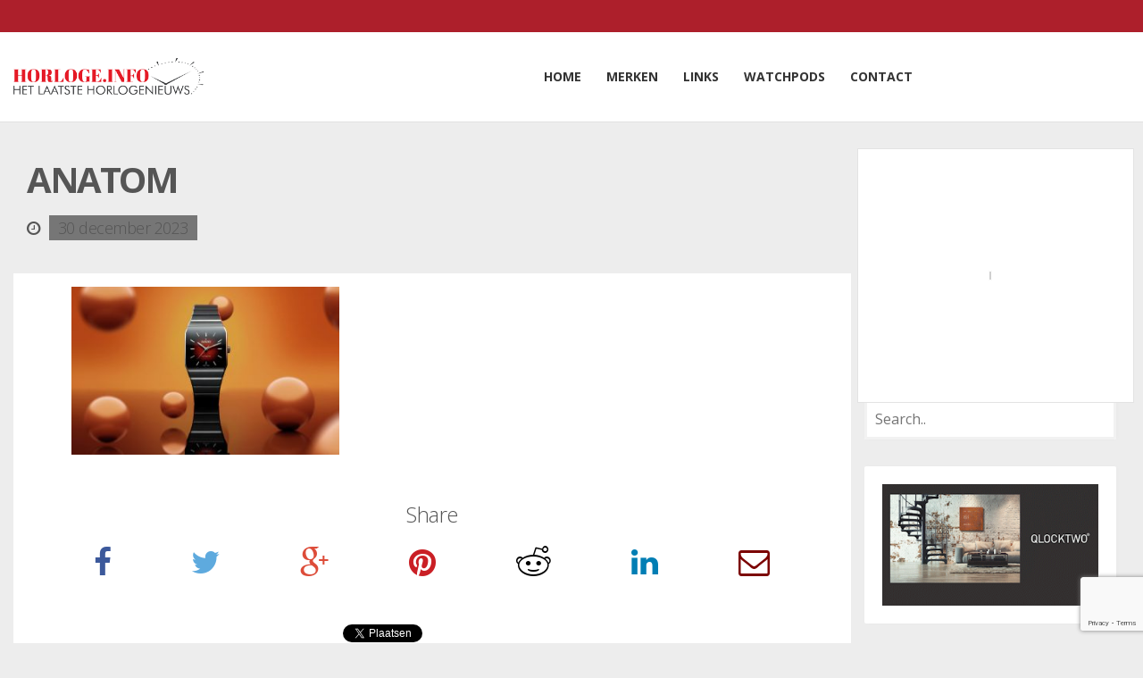

--- FILE ---
content_type: text/html; charset=UTF-8
request_url: https://horloge.info/horloge-infos-12-favorieten-voor-2023/anatom/
body_size: 13291
content:
<!DOCTYPE html>
<!--[if IE 8]>
<html id="ie8" lang="nl-NL">
<![endif]-->
<!--[if !(IE 8) ]><!-->
<html lang="nl-NL">
<!--<![endif]-->
<head>
    <meta charset="UTF-8"/>
    <meta name="viewport" content="width=device-width, initial-scale=1"/>
    <link rel="profile" href="http://gmpg.org/xfn/11"/>
    <link rel="pingback" href=""/>

    <!--[if lt IE 9]>
    <script src="https://horloge.info/wp-content/themes/litemag/assets/js/html5shiv.js"></script>
    <script src="https://horloge.info/wp-content/themes/litemag/assets/js/respond.min.js"></script>
    <![endif]-->

    <meta name='robots' content='index, follow, max-image-preview:large, max-snippet:-1, max-video-preview:-1' />

	<!-- This site is optimized with the Yoast SEO plugin v23.3 - https://yoast.com/wordpress/plugins/seo/ -->
	<title>Anatom | Horloge.info</title>
	<link rel="canonical" href="https://horloge.info/horloge-infos-12-favorieten-voor-2023/anatom/" />
	<meta property="og:locale" content="nl_NL" />
	<meta property="og:type" content="article" />
	<meta property="og:title" content="Anatom | Horloge.info" />
	<meta property="og:url" content="https://horloge.info/horloge-infos-12-favorieten-voor-2023/anatom/" />
	<meta property="og:site_name" content="Horloge.info" />
	<meta property="og:image" content="https://horloge.info/horloge-infos-12-favorieten-voor-2023/anatom" />
	<meta property="og:image:width" content="1" />
	<meta property="og:image:height" content="1" />
	<meta property="og:image:type" content="image/jpeg" />
	<script type="application/ld+json" class="yoast-schema-graph">{"@context":"https://schema.org","@graph":[{"@type":"WebPage","@id":"https://horloge.info/horloge-infos-12-favorieten-voor-2023/anatom/","url":"https://horloge.info/horloge-infos-12-favorieten-voor-2023/anatom/","name":"Anatom | Horloge.info","isPartOf":{"@id":"https://horloge.info/#website"},"primaryImageOfPage":{"@id":"https://horloge.info/horloge-infos-12-favorieten-voor-2023/anatom/#primaryimage"},"image":{"@id":"https://horloge.info/horloge-infos-12-favorieten-voor-2023/anatom/#primaryimage"},"thumbnailUrl":"https://horloge.info/wp-content/uploads/2023/12/Anatom.jpeg","datePublished":"2023-12-30T11:07:27+00:00","dateModified":"2023-12-30T11:07:27+00:00","breadcrumb":{"@id":"https://horloge.info/horloge-infos-12-favorieten-voor-2023/anatom/#breadcrumb"},"inLanguage":"nl-NL","potentialAction":[{"@type":"ReadAction","target":["https://horloge.info/horloge-infos-12-favorieten-voor-2023/anatom/"]}]},{"@type":"ImageObject","inLanguage":"nl-NL","@id":"https://horloge.info/horloge-infos-12-favorieten-voor-2023/anatom/#primaryimage","url":"https://horloge.info/wp-content/uploads/2023/12/Anatom.jpeg","contentUrl":"https://horloge.info/wp-content/uploads/2023/12/Anatom.jpeg","width":1500,"height":1000},{"@type":"BreadcrumbList","@id":"https://horloge.info/horloge-infos-12-favorieten-voor-2023/anatom/#breadcrumb","itemListElement":[{"@type":"ListItem","position":1,"name":"Home","item":"https://horloge.info/"},{"@type":"ListItem","position":2,"name":"Horloge.info&#8217;s 12 favorieten voor 2023","item":"https://horloge.info/horloge-infos-12-favorieten-voor-2023/"},{"@type":"ListItem","position":3,"name":"Anatom"}]},{"@type":"WebSite","@id":"https://horloge.info/#website","url":"https://horloge.info/","name":"Horloge.info","description":"","potentialAction":[{"@type":"SearchAction","target":{"@type":"EntryPoint","urlTemplate":"https://horloge.info/?s={search_term_string}"},"query-input":"required name=search_term_string"}],"inLanguage":"nl-NL"}]}</script>
	<!-- / Yoast SEO plugin. -->


<link rel='dns-prefetch' href='//fonts.googleapis.com' />
<script type="text/javascript">
/* <![CDATA[ */
window._wpemojiSettings = {"baseUrl":"https:\/\/s.w.org\/images\/core\/emoji\/15.0.3\/72x72\/","ext":".png","svgUrl":"https:\/\/s.w.org\/images\/core\/emoji\/15.0.3\/svg\/","svgExt":".svg","source":{"concatemoji":"https:\/\/horloge.info\/wp-includes\/js\/wp-emoji-release.min.js?ver=6.6.1"}};
/*! This file is auto-generated */
!function(i,n){var o,s,e;function c(e){try{var t={supportTests:e,timestamp:(new Date).valueOf()};sessionStorage.setItem(o,JSON.stringify(t))}catch(e){}}function p(e,t,n){e.clearRect(0,0,e.canvas.width,e.canvas.height),e.fillText(t,0,0);var t=new Uint32Array(e.getImageData(0,0,e.canvas.width,e.canvas.height).data),r=(e.clearRect(0,0,e.canvas.width,e.canvas.height),e.fillText(n,0,0),new Uint32Array(e.getImageData(0,0,e.canvas.width,e.canvas.height).data));return t.every(function(e,t){return e===r[t]})}function u(e,t,n){switch(t){case"flag":return n(e,"\ud83c\udff3\ufe0f\u200d\u26a7\ufe0f","\ud83c\udff3\ufe0f\u200b\u26a7\ufe0f")?!1:!n(e,"\ud83c\uddfa\ud83c\uddf3","\ud83c\uddfa\u200b\ud83c\uddf3")&&!n(e,"\ud83c\udff4\udb40\udc67\udb40\udc62\udb40\udc65\udb40\udc6e\udb40\udc67\udb40\udc7f","\ud83c\udff4\u200b\udb40\udc67\u200b\udb40\udc62\u200b\udb40\udc65\u200b\udb40\udc6e\u200b\udb40\udc67\u200b\udb40\udc7f");case"emoji":return!n(e,"\ud83d\udc26\u200d\u2b1b","\ud83d\udc26\u200b\u2b1b")}return!1}function f(e,t,n){var r="undefined"!=typeof WorkerGlobalScope&&self instanceof WorkerGlobalScope?new OffscreenCanvas(300,150):i.createElement("canvas"),a=r.getContext("2d",{willReadFrequently:!0}),o=(a.textBaseline="top",a.font="600 32px Arial",{});return e.forEach(function(e){o[e]=t(a,e,n)}),o}function t(e){var t=i.createElement("script");t.src=e,t.defer=!0,i.head.appendChild(t)}"undefined"!=typeof Promise&&(o="wpEmojiSettingsSupports",s=["flag","emoji"],n.supports={everything:!0,everythingExceptFlag:!0},e=new Promise(function(e){i.addEventListener("DOMContentLoaded",e,{once:!0})}),new Promise(function(t){var n=function(){try{var e=JSON.parse(sessionStorage.getItem(o));if("object"==typeof e&&"number"==typeof e.timestamp&&(new Date).valueOf()<e.timestamp+604800&&"object"==typeof e.supportTests)return e.supportTests}catch(e){}return null}();if(!n){if("undefined"!=typeof Worker&&"undefined"!=typeof OffscreenCanvas&&"undefined"!=typeof URL&&URL.createObjectURL&&"undefined"!=typeof Blob)try{var e="postMessage("+f.toString()+"("+[JSON.stringify(s),u.toString(),p.toString()].join(",")+"));",r=new Blob([e],{type:"text/javascript"}),a=new Worker(URL.createObjectURL(r),{name:"wpTestEmojiSupports"});return void(a.onmessage=function(e){c(n=e.data),a.terminate(),t(n)})}catch(e){}c(n=f(s,u,p))}t(n)}).then(function(e){for(var t in e)n.supports[t]=e[t],n.supports.everything=n.supports.everything&&n.supports[t],"flag"!==t&&(n.supports.everythingExceptFlag=n.supports.everythingExceptFlag&&n.supports[t]);n.supports.everythingExceptFlag=n.supports.everythingExceptFlag&&!n.supports.flag,n.DOMReady=!1,n.readyCallback=function(){n.DOMReady=!0}}).then(function(){return e}).then(function(){var e;n.supports.everything||(n.readyCallback(),(e=n.source||{}).concatemoji?t(e.concatemoji):e.wpemoji&&e.twemoji&&(t(e.twemoji),t(e.wpemoji)))}))}((window,document),window._wpemojiSettings);
/* ]]> */
</script>
<link rel='stylesheet' id='wp_pro_ads_responsive_ads-css' href='https://horloge.info/wp-content/plugins/wp_pro_ad_system_custom/templates/css/responsive_ads.css?ver=3.2.6' type='text/css' media='all' />
<link rel='stylesheet' id='colorboxstyle-css' href='https://horloge.info/wp-content/plugins/link-library/colorbox/colorbox.css?ver=6.6.1' type='text/css' media='all' />
<style id='wp-emoji-styles-inline-css' type='text/css'>

	img.wp-smiley, img.emoji {
		display: inline !important;
		border: none !important;
		box-shadow: none !important;
		height: 1em !important;
		width: 1em !important;
		margin: 0 0.07em !important;
		vertical-align: -0.1em !important;
		background: none !important;
		padding: 0 !important;
	}
</style>
<link rel='stylesheet' id='wp-block-library-css' href='https://horloge.info/wp-includes/css/dist/block-library/style.min.css?ver=6.6.1' type='text/css' media='all' />
<style id='powerpress-player-block-style-inline-css' type='text/css'>


</style>
<style id='classic-theme-styles-inline-css' type='text/css'>
/*! This file is auto-generated */
.wp-block-button__link{color:#fff;background-color:#32373c;border-radius:9999px;box-shadow:none;text-decoration:none;padding:calc(.667em + 2px) calc(1.333em + 2px);font-size:1.125em}.wp-block-file__button{background:#32373c;color:#fff;text-decoration:none}
</style>
<style id='global-styles-inline-css' type='text/css'>
:root{--wp--preset--aspect-ratio--square: 1;--wp--preset--aspect-ratio--4-3: 4/3;--wp--preset--aspect-ratio--3-4: 3/4;--wp--preset--aspect-ratio--3-2: 3/2;--wp--preset--aspect-ratio--2-3: 2/3;--wp--preset--aspect-ratio--16-9: 16/9;--wp--preset--aspect-ratio--9-16: 9/16;--wp--preset--color--black: #000000;--wp--preset--color--cyan-bluish-gray: #abb8c3;--wp--preset--color--white: #ffffff;--wp--preset--color--pale-pink: #f78da7;--wp--preset--color--vivid-red: #cf2e2e;--wp--preset--color--luminous-vivid-orange: #ff6900;--wp--preset--color--luminous-vivid-amber: #fcb900;--wp--preset--color--light-green-cyan: #7bdcb5;--wp--preset--color--vivid-green-cyan: #00d084;--wp--preset--color--pale-cyan-blue: #8ed1fc;--wp--preset--color--vivid-cyan-blue: #0693e3;--wp--preset--color--vivid-purple: #9b51e0;--wp--preset--gradient--vivid-cyan-blue-to-vivid-purple: linear-gradient(135deg,rgba(6,147,227,1) 0%,rgb(155,81,224) 100%);--wp--preset--gradient--light-green-cyan-to-vivid-green-cyan: linear-gradient(135deg,rgb(122,220,180) 0%,rgb(0,208,130) 100%);--wp--preset--gradient--luminous-vivid-amber-to-luminous-vivid-orange: linear-gradient(135deg,rgba(252,185,0,1) 0%,rgba(255,105,0,1) 100%);--wp--preset--gradient--luminous-vivid-orange-to-vivid-red: linear-gradient(135deg,rgba(255,105,0,1) 0%,rgb(207,46,46) 100%);--wp--preset--gradient--very-light-gray-to-cyan-bluish-gray: linear-gradient(135deg,rgb(238,238,238) 0%,rgb(169,184,195) 100%);--wp--preset--gradient--cool-to-warm-spectrum: linear-gradient(135deg,rgb(74,234,220) 0%,rgb(151,120,209) 20%,rgb(207,42,186) 40%,rgb(238,44,130) 60%,rgb(251,105,98) 80%,rgb(254,248,76) 100%);--wp--preset--gradient--blush-light-purple: linear-gradient(135deg,rgb(255,206,236) 0%,rgb(152,150,240) 100%);--wp--preset--gradient--blush-bordeaux: linear-gradient(135deg,rgb(254,205,165) 0%,rgb(254,45,45) 50%,rgb(107,0,62) 100%);--wp--preset--gradient--luminous-dusk: linear-gradient(135deg,rgb(255,203,112) 0%,rgb(199,81,192) 50%,rgb(65,88,208) 100%);--wp--preset--gradient--pale-ocean: linear-gradient(135deg,rgb(255,245,203) 0%,rgb(182,227,212) 50%,rgb(51,167,181) 100%);--wp--preset--gradient--electric-grass: linear-gradient(135deg,rgb(202,248,128) 0%,rgb(113,206,126) 100%);--wp--preset--gradient--midnight: linear-gradient(135deg,rgb(2,3,129) 0%,rgb(40,116,252) 100%);--wp--preset--font-size--small: 13px;--wp--preset--font-size--medium: 20px;--wp--preset--font-size--large: 36px;--wp--preset--font-size--x-large: 42px;--wp--preset--spacing--20: 0.44rem;--wp--preset--spacing--30: 0.67rem;--wp--preset--spacing--40: 1rem;--wp--preset--spacing--50: 1.5rem;--wp--preset--spacing--60: 2.25rem;--wp--preset--spacing--70: 3.38rem;--wp--preset--spacing--80: 5.06rem;--wp--preset--shadow--natural: 6px 6px 9px rgba(0, 0, 0, 0.2);--wp--preset--shadow--deep: 12px 12px 50px rgba(0, 0, 0, 0.4);--wp--preset--shadow--sharp: 6px 6px 0px rgba(0, 0, 0, 0.2);--wp--preset--shadow--outlined: 6px 6px 0px -3px rgba(255, 255, 255, 1), 6px 6px rgba(0, 0, 0, 1);--wp--preset--shadow--crisp: 6px 6px 0px rgba(0, 0, 0, 1);}:where(.is-layout-flex){gap: 0.5em;}:where(.is-layout-grid){gap: 0.5em;}body .is-layout-flex{display: flex;}.is-layout-flex{flex-wrap: wrap;align-items: center;}.is-layout-flex > :is(*, div){margin: 0;}body .is-layout-grid{display: grid;}.is-layout-grid > :is(*, div){margin: 0;}:where(.wp-block-columns.is-layout-flex){gap: 2em;}:where(.wp-block-columns.is-layout-grid){gap: 2em;}:where(.wp-block-post-template.is-layout-flex){gap: 1.25em;}:where(.wp-block-post-template.is-layout-grid){gap: 1.25em;}.has-black-color{color: var(--wp--preset--color--black) !important;}.has-cyan-bluish-gray-color{color: var(--wp--preset--color--cyan-bluish-gray) !important;}.has-white-color{color: var(--wp--preset--color--white) !important;}.has-pale-pink-color{color: var(--wp--preset--color--pale-pink) !important;}.has-vivid-red-color{color: var(--wp--preset--color--vivid-red) !important;}.has-luminous-vivid-orange-color{color: var(--wp--preset--color--luminous-vivid-orange) !important;}.has-luminous-vivid-amber-color{color: var(--wp--preset--color--luminous-vivid-amber) !important;}.has-light-green-cyan-color{color: var(--wp--preset--color--light-green-cyan) !important;}.has-vivid-green-cyan-color{color: var(--wp--preset--color--vivid-green-cyan) !important;}.has-pale-cyan-blue-color{color: var(--wp--preset--color--pale-cyan-blue) !important;}.has-vivid-cyan-blue-color{color: var(--wp--preset--color--vivid-cyan-blue) !important;}.has-vivid-purple-color{color: var(--wp--preset--color--vivid-purple) !important;}.has-black-background-color{background-color: var(--wp--preset--color--black) !important;}.has-cyan-bluish-gray-background-color{background-color: var(--wp--preset--color--cyan-bluish-gray) !important;}.has-white-background-color{background-color: var(--wp--preset--color--white) !important;}.has-pale-pink-background-color{background-color: var(--wp--preset--color--pale-pink) !important;}.has-vivid-red-background-color{background-color: var(--wp--preset--color--vivid-red) !important;}.has-luminous-vivid-orange-background-color{background-color: var(--wp--preset--color--luminous-vivid-orange) !important;}.has-luminous-vivid-amber-background-color{background-color: var(--wp--preset--color--luminous-vivid-amber) !important;}.has-light-green-cyan-background-color{background-color: var(--wp--preset--color--light-green-cyan) !important;}.has-vivid-green-cyan-background-color{background-color: var(--wp--preset--color--vivid-green-cyan) !important;}.has-pale-cyan-blue-background-color{background-color: var(--wp--preset--color--pale-cyan-blue) !important;}.has-vivid-cyan-blue-background-color{background-color: var(--wp--preset--color--vivid-cyan-blue) !important;}.has-vivid-purple-background-color{background-color: var(--wp--preset--color--vivid-purple) !important;}.has-black-border-color{border-color: var(--wp--preset--color--black) !important;}.has-cyan-bluish-gray-border-color{border-color: var(--wp--preset--color--cyan-bluish-gray) !important;}.has-white-border-color{border-color: var(--wp--preset--color--white) !important;}.has-pale-pink-border-color{border-color: var(--wp--preset--color--pale-pink) !important;}.has-vivid-red-border-color{border-color: var(--wp--preset--color--vivid-red) !important;}.has-luminous-vivid-orange-border-color{border-color: var(--wp--preset--color--luminous-vivid-orange) !important;}.has-luminous-vivid-amber-border-color{border-color: var(--wp--preset--color--luminous-vivid-amber) !important;}.has-light-green-cyan-border-color{border-color: var(--wp--preset--color--light-green-cyan) !important;}.has-vivid-green-cyan-border-color{border-color: var(--wp--preset--color--vivid-green-cyan) !important;}.has-pale-cyan-blue-border-color{border-color: var(--wp--preset--color--pale-cyan-blue) !important;}.has-vivid-cyan-blue-border-color{border-color: var(--wp--preset--color--vivid-cyan-blue) !important;}.has-vivid-purple-border-color{border-color: var(--wp--preset--color--vivid-purple) !important;}.has-vivid-cyan-blue-to-vivid-purple-gradient-background{background: var(--wp--preset--gradient--vivid-cyan-blue-to-vivid-purple) !important;}.has-light-green-cyan-to-vivid-green-cyan-gradient-background{background: var(--wp--preset--gradient--light-green-cyan-to-vivid-green-cyan) !important;}.has-luminous-vivid-amber-to-luminous-vivid-orange-gradient-background{background: var(--wp--preset--gradient--luminous-vivid-amber-to-luminous-vivid-orange) !important;}.has-luminous-vivid-orange-to-vivid-red-gradient-background{background: var(--wp--preset--gradient--luminous-vivid-orange-to-vivid-red) !important;}.has-very-light-gray-to-cyan-bluish-gray-gradient-background{background: var(--wp--preset--gradient--very-light-gray-to-cyan-bluish-gray) !important;}.has-cool-to-warm-spectrum-gradient-background{background: var(--wp--preset--gradient--cool-to-warm-spectrum) !important;}.has-blush-light-purple-gradient-background{background: var(--wp--preset--gradient--blush-light-purple) !important;}.has-blush-bordeaux-gradient-background{background: var(--wp--preset--gradient--blush-bordeaux) !important;}.has-luminous-dusk-gradient-background{background: var(--wp--preset--gradient--luminous-dusk) !important;}.has-pale-ocean-gradient-background{background: var(--wp--preset--gradient--pale-ocean) !important;}.has-electric-grass-gradient-background{background: var(--wp--preset--gradient--electric-grass) !important;}.has-midnight-gradient-background{background: var(--wp--preset--gradient--midnight) !important;}.has-small-font-size{font-size: var(--wp--preset--font-size--small) !important;}.has-medium-font-size{font-size: var(--wp--preset--font-size--medium) !important;}.has-large-font-size{font-size: var(--wp--preset--font-size--large) !important;}.has-x-large-font-size{font-size: var(--wp--preset--font-size--x-large) !important;}
:where(.wp-block-post-template.is-layout-flex){gap: 1.25em;}:where(.wp-block-post-template.is-layout-grid){gap: 1.25em;}
:where(.wp-block-columns.is-layout-flex){gap: 2em;}:where(.wp-block-columns.is-layout-grid){gap: 2em;}
:root :where(.wp-block-pullquote){font-size: 1.5em;line-height: 1.6;}
</style>
<link rel='stylesheet' id='contact-form-7-css' href='https://horloge.info/wp-content/plugins/contact-form-7/includes/css/styles.css?ver=5.9.8' type='text/css' media='all' />
<link rel='stylesheet' id='thumbs_rating_styles-css' href='https://horloge.info/wp-content/plugins/link-library/upvote-downvote/css/style.css?ver=1.0.0' type='text/css' media='all' />
<link rel='stylesheet' id='bluthcodes-style-css' href='https://horloge.info/wp-content/themes/litemag/assets/plugins/bluthcodes/style.css?ver=6.6.1' type='text/css' media='all' />
<link rel='stylesheet' id='fontawesome-style-css' href='https://horloge.info/wp-content/themes/litemag/assets/css/font-awesome.min.css?ver=6.6.1' type='text/css' media='all' />
<link rel='stylesheet' id='bootstrap-style-css' href='https://horloge.info/wp-content/themes/litemag/assets/css/bootstrap.min.css?ver=6.6.1' type='text/css' media='all' />
<link rel='stylesheet' id='bluth-style-css' href='https://horloge.info/wp-content/themes/litemag-child/style.css?ver=6.6.1' type='text/css' media='all' />
<link rel='stylesheet' id='bluth-googlefonts-css' href='https://fonts.googleapis.com/css?family=Open+Sans%3A300%2C400%2C500%2C700%2C900%7COpen+Sans%3A900&#038;subset=latin&#038;ver=6.6.1' type='text/css' media='all' />
<link rel='stylesheet' id='lightboxStyle-css' href='https://horloge.info/wp-content/plugins/lightbox-plus/css/black/colorbox.css?ver=2.7' type='text/css' media='screen' />
<script type="text/javascript" src="https://horloge.info/wp-includes/js/jquery/jquery.min.js?ver=3.7.1" id="jquery-core-js"></script>
<script type="text/javascript" src="https://horloge.info/wp-includes/js/jquery/jquery-migrate.min.js?ver=3.4.1" id="jquery-migrate-js"></script>
<script type="text/javascript" src="https://horloge.info/wp-content/plugins/wp_pro_ad_system_custom/templates/js/load_wp_pro_ads.js?ver=6.6.1" id="pro_ads_load_ads-js"></script>
<script type="text/javascript" src="https://horloge.info/wp-content/plugins/link-library/colorbox/jquery.colorbox-min.js?ver=1.3.9" id="colorbox-js"></script>
<script type="text/javascript" id="thumbs_rating_scripts-js-extra">
/* <![CDATA[ */
var thumbs_rating_ajax = {"ajax_url":"https:\/\/horloge.info\/wp-admin\/admin-ajax.php","nonce":"d732c6979a"};
/* ]]> */
</script>
<script type="text/javascript" src="https://horloge.info/wp-content/plugins/link-library/upvote-downvote/js/general.js?ver=4.0.1" id="thumbs_rating_scripts-js"></script>
<link rel="https://api.w.org/" href="https://horloge.info/wp-json/" /><link rel="alternate" title="JSON" type="application/json" href="https://horloge.info/wp-json/wp/v2/media/28386" /><link rel="EditURI" type="application/rsd+xml" title="RSD" href="https://horloge.info/xmlrpc.php?rsd" />
<meta name="generator" content="WordPress 6.6.1" />
<meta name="generator" content="Seriously Simple Podcasting 3.4.1" />
<link rel='shortlink' href='https://horloge.info/?p=28386' />
<link rel="alternate" title="oEmbed (JSON)" type="application/json+oembed" href="https://horloge.info/wp-json/oembed/1.0/embed?url=https%3A%2F%2Fhorloge.info%2Fhorloge-infos-12-favorieten-voor-2023%2Fanatom%2F" />
<link rel="alternate" title="oEmbed (XML)" type="text/xml+oembed" href="https://horloge.info/wp-json/oembed/1.0/embed?url=https%3A%2F%2Fhorloge.info%2Fhorloge-infos-12-favorieten-voor-2023%2Fanatom%2F&#038;format=xml" />
            <script type="text/javascript"><!--
                                function powerpress_pinw(pinw_url){window.open(pinw_url, 'PowerPressPlayer','toolbar=0,status=0,resizable=1,width=460,height=320');	return false;}
                //-->
            </script>
            
<link rel="alternate" type="application/rss+xml" title="Podcast RSS-feed" href="https://horloge.info/feed/podcast" />

<meta property="og:site_name" content="Horloge.info" /><meta property="og:title" content="Horloge.infoAnatom | Horloge.info" /><meta property="og:description" content="" /><meta property="og:image" content="https://horloge.info/wp-content/uploads/2023/12/Anatom.jpeg" /><meta property="og:type" content="article" /><meta property="og:url" content="https://horloge.info/horloge-infos-12-favorieten-voor-2023/anatom/"/><link rel="Shortcut Icon" type="image/x-icon" href="https://horloge.info/wp-content/uploads/2014/09/favicon.ico" /><!-- Global site tag (gtag.js) - Google Analytics -->
<script async src="https://www.googletagmanager.com/gtag/js?id=UA-140297190-1"></script>
<script>
  window.dataLayer = window.dataLayer || [];
  function gtag(){dataLayer.push(arguments);}
  gtag('js', new Date());

  gtag('config', 'UA-140297190-1');
</script>

	<style type="text/css"> #main-content.container, .container{ width: 1350px; }.menu-brand h1{font-family: "Open Sans",serif;}h1,h2,h3,h4,h5{font-family: "Open Sans",serif;} .widget_calendar table > caption{font-family: "Open Sans",serif;} body, .meta-info{font-family: "Open Sans",Helvetica,sans-serif;} #header-main-menu, #header-main-menu h1,#header-main-menu h2, #header-main-menu h3, #header-main-menu h4, #header-main-menu h5{font-family: "Open Sans",Helvetica,sans-serif;} 		
			body.boxed,
			body.boxed #wrap,
			body.boxed #footer{
				width: 1390px;
			}
			body{ 
				background: #f9f9f9;
				background-size: auto;
			}

			/*****************/
	 		/*	FONTS
			/*****************/
				body, article .entry-content, p{
					font-size: 16px;
				}
				.entry-content, article .entry-content, p{
					line-height: 1.7;
				}

			/*****************/
	 		/*	THEME COLORS
			/*****************/
							
				#header-main-menu > ul > li > a,
				#header-main-menu .menu > li.is-category > .child-menu-wrap > .child-post > a, 
				#header-main-menu .menu > li.has-category-children > .child-menu-wrap > .child-items > li > a,
				#header-main-menu .normal-menu .child-items a,
				#header-main-menu li.super-menu .child-items .child-items a{
					color: #333333;
				}
				/* full-width image captions */
				.post-break .wp-caption-text{
					background-color: #f9f9f9;
				}

				/* links */
					a, a:hover, #content a:before, #content a:after, .bl_posts article .moretag:before, .bl_posts article .moretag:after{
						border-bottom-color: #ad1f2b;
						color: #ad1f2b;
					}

				/* theme background color */
					.signature-animation:after, 
					#header-main-menu > ul > li > a:after,
					#header-main-menu li.super-menu .child-items .child-items a:after,
					.widget_archive ul li span,
					.widget_meta ul li span,
					.widget_pages ul li span,
					.widget_nav_menu ul li span,
					.widget_categories ul li span,
					.widget_archive ul li:after,
					.widget_meta ul li:after,
					.widget_pages ul li:after,
					.widget_nav_menu ul li a:after,
					.widget_tag_cloud a:after,
					.widget_categories ul li:after,
					.widget_calendar table td a:after,
					.bl_posts article .post-image .info-category a:after,
					.bl_posts article .post-footer .post-comments .info-comments span,
					.bl_posts .widget-head .orderposts a.active, .bl_posts .widget-head .orderposts a:focus,
					.bl_posts .bl_posts_information .loader .dot,
					.bl_posts_slider .tabs a:before, .bl_posts_slider .tabs a:after,
					.bl_posts_slider .info-category a:after,
					.widget-head span:before, .comment-reply-title span:before,
					.bl_posts article .post-image .post-icon
					{
						background-color: #ad1f2b;
					}

				/* theme border color */
					#header-content,
					#header-top,
					#header-main-menu .menu > .normal-menu .menu-item-has-children > a,
					.bl_posts article .post-image .info-category a:hover,
					.bl_posts_slider .tabs a:before, .bl_posts_slider .tabs a:after,
					.bl_posts_slider .info-category a:hover,
					#header-main-menu > ul > li.super-menu .child-menu-wrap > .child-items,
					.bl_tabs .tab-content img
					{
						border-color: #ad1f2b;
					}
				
				/* theme font color */
					#header-main-menu li.super-menu .child-menu-wrap .menu-item-has-children > a,
					#header-main-menu li.super-menu .child-menu-wrap .menu-item-has-children > a:hover,
					#header-main-menu .menu > li.is-category .child-menu-wrap .menu-item-title,
					#header-main-menu .menu > li.is-category > .child-menu-wrap > .child-post.active > a,
					#header-main-menu .menu > li.has-category-children .child-menu-wrap .menu-item-title,
					#header-main-menu .menu > li.has-category-children > .child-menu-wrap > .child-items > li.active > a,
					#header-main-menu .menu > li.has-category-children > .child-menu-wrap > .child-items > li > a:hover,
					.widget_archive ul li:hover span,
					.widget_meta ul li:hover span,
					.widget_pages ul li:hover span,
					.widget_nav_menu ul li:hover span,
					.widget_categories ul li:hover span,
					.bl_posts .loadmore .ajaxload,
					button.navbar-toggle,
					.bl_posts article:hover .post-title a,
					.toggle-orderposts, .toggle-orderposts:hover
					{
						color: #ad1f2b;
					}

					.menu-brand-marker, .menu-brand span{
						color: #333333;
					}
					#header-content{
						background-color: #f1f2f2;
					}

					#header-main-menu .child-menu-wrap, 
					#header-main-menu .menu > .normal-menu .child-items,
					#header-main-menu > ul > li.super-menu .child-menu-wrap > .child-items > li{
						background-color: #f1f2f2!important;
					}

			/*****************/
	 		/*	HEADER / MENU
			/*****************/

				/* menu_height */

					#header-content > .container > .row{
						height: 100px;
					}
					#header-content.fixed  > .container > .row{
						height: 60px;
					}
					#header-content{
						background-image:url("");
					}
					.fixed .above_header{
						display: none;
					}
					
			/*****************/
	 		/*	WIDGETS
			/*****************/
			
				#side-bar .widget-head,
				.bl_posts .widget-head .title-area{
					color: #333333;
				}

			/*****************/
	 		/*	FOOTER
			/*****************/

				body.boxed #footer, body.full_width #footer{
					background-color: #222222;
				}

				#footer .widget-head{
					color: #ffffff;
				}

				body #footer a{
					color: #ffffff;
				}

	  	
	</style>    <script>

        var screenWidth, currentSidebarAd, insertAfterNext, treshold, startFrom, removeAds, ads_sidebar, adCount, oldTimestamp, newTimestamp;

        oldTimestamp = parseInt(new Date().getTime());

        jQuery(window).resize(function () {
            screenWidth = jQuery(window).width();
            runAddPlacement();

        });

        jQuery(document).ready(function () {

            screenWidth = jQuery(window).width();
            currentSidebarAd = 0;
            insertAfterNext = 0;
            treshold = 2;
            startFrom = 0;
            removeAds = 0;
            ads_sidebar = [];
            adCount = 0;

            jQuery('#side-bar .pro_ad_system_ad_container').each(function () {
                var adHtml = '<article class="col-sm-6 col-md-6 col-lg-6 mobileOnly dontcount">' + jQuery(this).html() + '</article>';
                ads_sidebar.push(adHtml);
            });

            runAddPlacement();

            jQuery('#a1').on('click', function () {

                var ajaxBusy = true;

                var intervalVar = setInterval(function () {

                    if (jQuery('#a1').hasClass('open')) {
                    } else {
                        ajaxBusy = false;
                        runAddPlacement();
                        clearInterval(intervalVar);
                    }

                }, 50);

            });

        });

        var runAddPlacement;
        var addsDisplayed = 0;

        (function ($) {
            var skipArticles = 0;
            var placeAdHere = 3;
            var breakpoint = 767;

            runAddPlacement = function () {

                if (screenWidth <= breakpoint) {
                    console.log(skipArticles);
                    jQuery('.bl_posts_information article:not(.dontcount)').each(function (articleIndex) {
                        if (articleIndex < skipArticles) {
                            return true;
                        }

                        if (articleIndex === placeAdHere) {
                            $(this).next().addClass('desktopOnly');
                            $(this).next().next().addClass('desktopOnly');
                            $(this).after(ads_sidebar[addsDisplayed % 4]);

                            placeAdHere = placeAdHere + 8;

                            addsDisplayed++;
                        }

                    });
                }

                skipArticles = $('.bl_posts_information article:not(.dontcount)').length;
                if (screenWidth >= breakpoint) {
                    console.log('remove');
                    $('.mobileOnly').remove();
                    placeAdHere = 3;
                    skipArticles = 0;
                }




            }
        }(jQuery));

    </script>
</head>
<body class="attachment attachment-template-default single single-attachment postid-28386 attachmentid-28386 attachment-jpeg full_width">


<!-- wrap   -->
<main id="wrap">
    <header id="page-header">
        <section id="header-content">            <div class="container container-parent">                <div class="row">
                    <div class="col-xs-12 col-sm-12 col-md-2 clearfix">
                        <a class="menu-brand" href="https://horloge.info" title="Horloge.info" rel="home">
                            <div class="menu-brand-marker"> 
                                    <img class="big-logo" src="https://horloge.info/wp-content/uploads/2018/01/Logo_Horlogo-info.png" alt="Horloge.info">                                        <img class="mini-logo" src="https://horloge.info/wp-content/uploads/2018/01/Logo_Horlogo-info_40px.png" alt="Horloge.info">                                    <span class="brand-description"></span>                            </div>

                        </a>

                        <button type="button" class="navbar-toggle visible-xs visible-sm" data-toggle="collapse" data-target=".blu-menu">
                            <span class="sr-only">Toggle navigation</span>
                            <i class="fa fa-bars"></i>
                        </button>
                    </div>
                    <div class="col-xs-12 col-sm-10 col-md-10 header-main-menu-container">

                        <nav id="header-main-menu" class="blu-menu collapse navbar-collapse">
                            <ul id="menu-hoofdmenu-nl" class="menu">
	<li id='menu-item-161' class='menu-item menu-item-type-custom menu-item-object-custom'>
			<a href="/"><span>Home</span></a>
		</li> <!-- Close Element (depth: 0) -->

	<li id='menu-item-25' class='menu-item menu-item-type-post_type menu-item-object-page'>
			<a href="https://horloge.info/merken/"><span>Merken</span></a>
		</li> <!-- Close Element (depth: 0) -->

	<li id='menu-item-24' class='menu-item menu-item-type-post_type menu-item-object-page'>
			<a href="https://horloge.info/links/"><span>Links</span></a>
		</li> <!-- Close Element (depth: 0) -->

	<li id='menu-item-19690' class='menu-item menu-item-type-post_type menu-item-object-page'>
			<a href="https://horloge.info/watchpods/"><span>WatchPods</span></a>
		</li> <!-- Close Element (depth: 0) -->

	<li id='menu-item-22' class='menu-item menu-item-type-post_type menu-item-object-page'>
			<a href="https://horloge.info/contact/"><span>Contact</span></a>
		</li> <!-- Close Element (depth: 0) -->
</ul>
                        </nav>
                        <div id="adZoneTop">                            <div>
                                <!-- <iframe src="https://horloge.info/wp-content/uploads/static/Longines/20160108/top/LON_BanD_09987_horlogeinfo_MC1_NL.html" width="310" height="285" scrolling="no" frameBorder="0"></iframe> old longines banner//-->
                                <!--<iframe src="https://horloge.info/wp-content/uploads/static/Longines/20180528/top/LON_BanD_16604_wwwhorlogeinfo_10May18_RG10_CO23_NL.html" width="310" height="285" scrolling="no" frameBorder="0"></iframe>//-->
								<iframe src="https://horloge.info/wp-content/uploads/banners/omega/index.html" width="310" height="285" scrolling="no" frameBorder="0"></iframe>
								
                            </div>
                        </div>
                                            </div>
        </section>
    </header>

    <section id="page-body">


		<section id="main-content" class="container container-parent"> 
<div class="hidden-md hidden-lg noWhite widget_text enhanced-text-widget single-widget" id="enhancedtextwidget-3">
<div class="box pad-xs-10 pad-sm-15 pad-md-20 clearfix">
<div class="textwidget widget-text">
	
	<iframe id="wp_pro_ad_system_ad_zone" frameborder="0" src="https://horloge.info/wp-content/plugins/wp_pro_ad_system_custom/includes/api/load_adzone.php?zoneID=8" width="100%" height="auto" scrolling="no"></iframe>

	<!-- hardcoded banner if needed
	<iframe id="wp_pro_ad_system_ad_zone" frameborder="0" src="https://horloge.info/wp-content/uploads/static/Longines/20180528/top/LON_BanD_16604_wwwhorlogeinfo_10May18_RG10_CO23_NL.html" width="310" height="285" scrolling="no"></iframe>
	//-->
	
	
</div>
</div>
</div>		
		
				  <div id="content-title" class="col-md-12">
			<h1 class="post-title">
			  Anatom			</h1>            

			<img class="slide-author-image" src="https://secure.gravatar.com/avatar/80d492d9699110e86dddfe1e71826415?s=40&#038;d=mm&#038;r=g"><div class="meta-info"><div class="info-author"><span> <a href="https://horloge.info/author/henrik-de-keizer/">Lex Stolk</a></span></div><div class="info-category"><ul class="unstyled"></ul></div><div class="info-date"><time class="timeago tips" title="30 december 2023" datetime="30 december 2023">30 december 2023</time></div></div>

								  									
                                                                </div>




						<div id="content" class=" col-xs-12 col-sm-12 col-md-9 col-lg-9 " role="main">
							<article id="post-28386" class="post-28386 attachment type-attachment status-inherit hentry">
								<div class="entry-container">
									<div class="entry-image-container">		<div class="entry-image" style="max-height: none;">					<a class="lightbox" href="https://horloge.info/wp-content/uploads/2023/12/Anatom.jpeg" rel="bookmark">
											</a>		</div>									</div>
									<div class="entry-content"><p class="attachment"><a href='https://horloge.info/wp-content/uploads/2023/12/Anatom.jpeg'><img fetchpriority="high" decoding="async" width="300" height="188" src="https://horloge.info/wp-content/uploads/2023/12/Anatom-720x450.jpeg" class="attachment-medium size-medium" alt="" srcset="https://horloge.info/wp-content/uploads/2023/12/Anatom-720x450.jpeg 720w, https://horloge.info/wp-content/uploads/2023/12/Anatom-1170x731.jpeg 1170w, https://horloge.info/wp-content/uploads/2023/12/Anatom-340x213.jpeg 340w" sizes="(max-width: 300px) 100vw, 300px" /></a></p>
<div class="tptn_counter" id="tptn_counter_28386"><script type="text/javascript" data-cfasync="false" src="https://horloge.info/?top_ten_id=28386&view_counter=1&_wpnonce=7d7a20b49b"></script></div>
								  
									

										<footer class="entry-meta clearfix">
										  
<div class="info-tags">
	<ul class="post-tags clearfix">
			</ul>
</div>

	<div class="article-share-area clearfix">
		<h3>Share</h3>
		<a title="Facebook" href="javascript:void(0);" onClick="social_share('http://www.facebook.com/sharer.php?u=https%3A%2F%2Fhorloge.info%2Fhorloge-infos-12-favorieten-voor-2023%2Fanatom%2F&t=Anatom');"><i class="fa fa-facebook"></i><small>facebook</small></a>		<a title="Twitter" href="javascript:void(0);" onClick="social_share('http://twitter.com/intent/tweet?url=https%3A%2F%2Fhorloge.info%2Fhorloge-infos-12-favorieten-voor-2023%2Fanatom%2F&text=Anatom');"><i class="fa fa-twitter"></i><small>twitter</small></a>		<a title="Google+" href="javascript:void(0);" onClick="social_share('https://plus.google.com/share?url=https%3A%2F%2Fhorloge.info%2Fhorloge-infos-12-favorieten-voor-2023%2Fanatom%2F');"><i class="fa fa-google-plus"></i><small>google+</small></a>		<a title="Pinterest" href="javascript:void(0);" onClick="social_share('http://www.pinterest.com/pin/create/button/?url=https%3A%2F%2Fhorloge.info%2Fhorloge-infos-12-favorieten-voor-2023%2Fanatom%2F&media=https%3A%2F%2Fhorloge.info%2Fwp-content%2Fuploads%2F2023%2F12%2FAnatom-720x450.jpeg');" data-pin-do="buttonPin" data-pin-config="above"><i class="fa fa-pinterest"></i><small>pinterest</small></a>		<a title="Reddit" href="javascript:void(0);" onClick="social_share('http://www.reddit.com/submit?url=https%3A%2F%2Fhorloge.info%2Fhorloge-infos-12-favorieten-voor-2023%2Fanatom%2F&amp;title=Anatom');"><i class="fa fa-reddit"></i><small>reddit</small></a>		<a title="Linkedin" href="javascript:void(0);" onClick="social_share('http://www.linkedin.com/shareArticle?mini=true&url=https%3A%2F%2Fhorloge.info%2Fhorloge-infos-12-favorieten-voor-2023%2Fanatom%2F&title=Anatom');"><i class="fa fa-linkedin"></i><small>linkedin</small></a>		<a title="Email" href="javascript:void(0);" onClick="social_share('mailto:?subject=Anatom&amp;body=https%3A%2F%2Fhorloge.info%2Fhorloge-infos-12-favorieten-voor-2023%2Fanatom%2F');"><i class="fa fa-envelope-o"></i><small>email</small></a>	</div>	<div class="article-like-area clearfix">
		<div class="fb-like"><iframe src="//www.facebook.com/plugins/like.php?href=https://horloge.info/horloge-infos-12-favorieten-voor-2023/anatom/&amp;width&amp;layout=button_count&amp;action=like&amp;show_faces=false&amp;share=false&amp;height=21&amp;appId=605249542856548" scrolling="no" frameborder="0" style="border:none; overflow:hidden; height:21px;" allowTransparency="true"></iframe></div>		<div class="twitter-like"><div class="twitter-button"><a href="https://twitter.com/share" class="twitter-share-button" data-url="https://horloge.info/horloge-infos-12-favorieten-voor-2023/anatom/">Tweet</a></div></div>		<div class="google-like"><div class="google-plus-button"><div class="g-plusone" data-size="medium" data-href="https://horloge.info/horloge-infos-12-favorieten-voor-2023/anatom/"></div></div></div>	</div>										</footer><!-- .entry-meta -->
									</div><!-- .entry-content -->
								</div><!-- .entry-container -->
							</article><!-- #post-28386 -->	<div class="single-pagination hidden-sm hidden-xs">
		
			</div>							<div class="entry-author-box">
								<div class="author-image">
									<img src="https://secure.gravatar.com/avatar/80d492d9699110e86dddfe1e71826415?s=96&#038;d=mm&#038;r=g">
								</div>
								<div class="author-body">
									<h2 class="author-name"><a href="https://horloge.info/author/henrik-de-keizer/">Lex Stolk</a></h2>
									<p class="author-description"></p>
								</div>
							</div> 

						</div><!-- #content .site-content --> 				<aside id="side-bar" class="col-xs-12 col-sm-12 col-md-3 col-lg-3">
					<div id="pro_ad_adzone_widgets-6" class="widget_pro_ad_adzone_widgets single-widget box pad-xs-10 pad-sm-10 pad-md-10 pad-lg-20 clearfix"></div><div id="search-3" class="widget_search single-widget box pad-xs-10 pad-sm-10 pad-md-10 pad-lg-20 clearfix"><h3 class="widget-head clearfix"><span>Zoeken door onze nieuwsartikelen</span></h3><form action="https://horloge.info/" method="get" class="searchform" role="search">
    <fieldset>
    	<input type="text" name="s" value="" placeholder="Search.."/>
    </fieldset>
</form></div><div id="pro_ad_adzone_widgets-7" class="widget_pro_ad_adzone_widgets single-widget box pad-xs-10 pad-sm-10 pad-md-10 pad-lg-20 clearfix"><div class="pro_ad_system_ad_container responsive_ad_container ad_container_11" id="ad_container_11" style="width:100%; height:auto; background:transparent; overflow:hidden;" am_ads="0" rotation="0" rotation_time="0" theid="11"><div id="11" class="pro_ad_adzone_11_ad_0 adzone_ad_11 pro_ad_zone" style="display:none;"><a class="banner_link" href="https://horloge.info?ad_click=36" target="_blank" ><img src="https://horloge.info/wp-content/uploads/2021/04/banner-qlocktwo-2.gif" alt="QlockTwo - Woordenklok" border="0" /></a></div><script type='text/javascript'>jQuery(document).ready(function($) { if( $.isFunction(window.wp_pro_ad_loads) ) { wp_pro_ad_loads(); } }); </script></div></div><div id="widget_tptn_pop-4" class="tptn_posts_list_widget single-widget box pad-xs-10 pad-sm-10 pad-md-10 pad-lg-20 clearfix"><h3 class="widget-head clearfix"><span>Populairste nieuwsartikelen</span></h3><div class="tptn_posts_daily  tptn_posts_widget tptn_posts_widget-widget_tptn_pop-4    "><ul><li><a href="https://horloge.info/deze-vier-uit-japan-moet-je-nu-leren-kennen/"     class="tptn_link"><img loading="lazy" decoding="async"  width="50" height="50"  src="https://horloge.info/wp-content/uploads/2021/05/Kurono-Tokyo-Toki-3-50x50.jpeg" class="tptn_featured tptn_thumb tptn_thumbnail" alt="Kurono-Tokyo-Toki-3" title="Deze vier merken uit Japan moet je nú leren kennen" srcset="https://horloge.info/wp-content/uploads/2021/05/Kurono-Tokyo-Toki-3-50x50.jpeg 50w, https://horloge.info/wp-content/uploads/2021/05/Kurono-Tokyo-Toki-3-80x80.jpeg 80w, https://horloge.info/wp-content/uploads/2021/05/Kurono-Tokyo-Toki-3-160x160.jpeg 160w" sizes="(max-width: 50px) 100vw, 50px" srcset="https://horloge.info/wp-content/uploads/2021/05/Kurono-Tokyo-Toki-3-50x50.jpeg 50w, https://horloge.info/wp-content/uploads/2021/05/Kurono-Tokyo-Toki-3-80x80.jpeg 80w, https://horloge.info/wp-content/uploads/2021/05/Kurono-Tokyo-Toki-3-160x160.jpeg 160w" /></a><span class="tptn_after_thumb"><a href="https://horloge.info/deze-vier-uit-japan-moet-je-nu-leren-kennen/"     class="tptn_link"><span class="tptn_title">Deze vier merken uit Japan moet je nú leren kennen</span></a></span></li><li><a href="https://horloge.info/hamilton-werkt-samen-met-resident-evil-voor-nieuw-horror-duo/"     class="tptn_link"><img loading="lazy" decoding="async"  width="50" height="50"  src="https://horloge.info/wp-content/uploads/2026/01/IMG_0067-scaled-e1768901572632-50x50.jpeg" class="tptn_featured tptn_thumb tptn_thumbnail" alt="IMG_0067" title="Hamilton werkt samen met Resident Evil voor nieuw horror-duo" srcset="https://horloge.info/wp-content/uploads/2026/01/IMG_0067-scaled-e1768901572632-50x50.jpeg 50w, https://horloge.info/wp-content/uploads/2026/01/IMG_0067-scaled-e1768901572632-80x80.jpeg 80w, https://horloge.info/wp-content/uploads/2026/01/IMG_0067-scaled-e1768901572632-160x160.jpeg 160w" sizes="(max-width: 50px) 100vw, 50px" srcset="https://horloge.info/wp-content/uploads/2026/01/IMG_0067-scaled-e1768901572632-50x50.jpeg 50w, https://horloge.info/wp-content/uploads/2026/01/IMG_0067-scaled-e1768901572632-80x80.jpeg 80w, https://horloge.info/wp-content/uploads/2026/01/IMG_0067-scaled-e1768901572632-160x160.jpeg 160w" /></a><span class="tptn_after_thumb"><a href="https://horloge.info/hamilton-werkt-samen-met-resident-evil-voor-nieuw-horror-duo/"     class="tptn_link"><span class="tptn_title">Hamilton werkt samen met Resident Evil voor nieuw horror-duo</span></a></span></li><li><a href="https://horloge.info/moonswatch-speedmaster/"     class="tptn_link"><img loading="lazy" decoding="async"  width="50" height="50"  src="https://horloge.info/wp-content/uploads/2022/08/IMG_3633-50x50.jpg" class="tptn_featured tptn_thumb tptn_thumbnail" alt="IMG_3633" title="HorlogeTest - Swatch MoonSwatch &amp; Omega Speedmaster Professional" srcset="https://horloge.info/wp-content/uploads/2022/08/IMG_3633-50x50.jpg 50w, https://horloge.info/wp-content/uploads/2022/08/IMG_3633-80x80.jpg 80w, https://horloge.info/wp-content/uploads/2022/08/IMG_3633-160x160.jpg 160w" sizes="(max-width: 50px) 100vw, 50px" /></a><span class="tptn_after_thumb"><a href="https://horloge.info/moonswatch-speedmaster/"     class="tptn_link"><span class="tptn_title">HorlogeTest &#8211; Swatch MoonSwatch &#038; Omega&hellip;</span></a></span></li><li><a href="https://horloge.info/chronoswiss-is-terug-met-de-populairste-complicatie-van-nu-de-jump-hour/"     class="tptn_link"><img loading="lazy" decoding="async"  width="50" height="50"  src="https://horloge.info/wp-content/uploads/2026/01/IMG_0064-e1767895555538-50x50.jpeg" class="tptn_featured tptn_thumb tptn_thumbnail" alt="IMG_0064" title="Chronoswiss is terug met de populairste complicatie van nu: de jump hour" srcset="https://horloge.info/wp-content/uploads/2026/01/IMG_0064-e1767895555538-50x50.jpeg 50w, https://horloge.info/wp-content/uploads/2026/01/IMG_0064-e1767895555538-80x80.jpeg 80w, https://horloge.info/wp-content/uploads/2026/01/IMG_0064-e1767895555538-160x160.jpeg 160w" sizes="(max-width: 50px) 100vw, 50px" srcset="https://horloge.info/wp-content/uploads/2026/01/IMG_0064-e1767895555538-50x50.jpeg 50w, https://horloge.info/wp-content/uploads/2026/01/IMG_0064-e1767895555538-80x80.jpeg 80w, https://horloge.info/wp-content/uploads/2026/01/IMG_0064-e1767895555538-160x160.jpeg 160w" /></a><span class="tptn_after_thumb"><a href="https://horloge.info/chronoswiss-is-terug-met-de-populairste-complicatie-van-nu-de-jump-hour/"     class="tptn_link"><span class="tptn_title">Chronoswiss is terug met de populairste complicatie&hellip;</span></a></span></li></ul><div class="tptn_clear"></div></div></div><div id="pro_ad_adzone_widgets-8" class="widget_pro_ad_adzone_widgets single-widget box pad-xs-10 pad-sm-10 pad-md-10 pad-lg-20 clearfix"><div class="pro_ad_system_ad_container responsive_ad_container ad_container_12" id="ad_container_12" style="width:100%; height:auto; background:transparent; overflow:hidden;" am_ads="0" rotation="0" rotation_time="0" theid="12"><div id="12" class="pro_ad_adzone_12_ad_0 adzone_ad_12 pro_ad_zone" style="display:none;"><a class="banner_link" href="https://horloge.info?ad_click=37" target="_blank" ><img src="https://horloge.info/wp-content/uploads/2021/06/banner-omega-seamaster.jpg" alt="Omega - Seamaster" border="0" /></a></div><script type='text/javascript'>jQuery(document).ready(function($) { if( $.isFunction(window.wp_pro_ad_loads) ) { wp_pro_ad_loads(); } }); </script></div></div><div id="bl_socialbox-3" class="bl_socialbox single-widget box pad-xs-10 pad-sm-10 pad-md-10 pad-lg-20 clearfix">  		<h3 class="widget-head clearfix"><span>Volg ons op</span></h3>    	<div class="widget-body">
    		<ul class="clearfix">
	    		    	<li><a target="_blank" data-title="Twitter" class="bl_icon_twitter" href="https://twitter.com/horloge_info"><i class="fa fa-twitter"></i><span class="social-type">Twitter</span></a></li>	    		    		    		    		    		    		    		    		    		    	    		</ul>
    	</div>
    </div><div id="pro_ad_adzone_widgets-9" class="widget_pro_ad_adzone_widgets single-widget box pad-xs-10 pad-sm-10 pad-md-10 pad-lg-20 clearfix"><div class="pro_ad_system_ad_container responsive_ad_container ad_container_13" id="ad_container_13" style="width:100%; height:auto; background:transparent; overflow:hidden;" am_ads="0" rotation="0" rotation_time="0" theid="13"><div id="13" class="pro_ad_adzone_13_ad_0 adzone_ad_13 pro_ad_zone" style="display:none;"><a class="banner_link" href="https://horloge.info?ad_click=30" target="_blank" ><img src="https://horloge.info/wp-content/uploads/2019/05/tissot-seastar-1000-chronograph-banner-horloge.jpg" alt="Tissot Seastar banner" border="0" /></a></div><script type='text/javascript'>jQuery(document).ready(function($) { if( $.isFunction(window.wp_pro_ad_loads) ) { wp_pro_ad_loads(); } }); </script></div></div>					<div id="post_sidebar_sticky" class="sticky_sidebar">
											</div>
				</aside> 		</section> <!-- .container -->
	</div> <!-- #primary -->
</div> <!-- #main -->
<script>
(function($) {
    // https://horloge.mindwarp.nl/seiko-prospex-kinetic-gmt-de-tuna-is-terug/
    // gaat fout omdat het format van de afbeelding anders is https://horloge.mindwarp.nl/files/seiko_prospex-kinetic-gmt-k-SUN019P1-270314.jpg
    jQuery('a[href="#"] img').each(function() {
        var $a = $(this).closest('a');

        $a.addClass('lightbox');

        var regex = /^(.*)(:?k(-\d+\..*))$/gi;
        match = regex.exec($(this).attr('src'));

        if (!match) {
            var regex = /^(.*)(:?k(-.+\..*))$/gi;
            match = regex.exec($(this).attr('src'));
        }

        var url = match[1] + match[3];

        $a.attr('href', url.replace(/-{2,}/g, '-'));
    });
}(jQuery));
</script>
    </section>
  </main>
  <footer id="footer">    
    <div class="container container-parent">
      <div class="row">
        <div class="col-md-12">
          <div id="bl_html-3" class="single-widget col-md-6 col-lg-6 pad-md-10 pad-lg-10 bl_html">			<div class="widget-body"><img class="mini-logo" alt="Horloge" src="https://horloge.info/wp-content/uploads/2018/01/Logo_Horlogo-info_40px_footer.png"></div>
		</div><div id="nav_menu-2" class="single-widget col-md-6 col-lg-6 pad-md-10 pad-lg-10 widget_nav_menu"><div class="menu-menu-footer-container"><ul id="menu-menu-footer" class="menu"><li id="menu-item-324" class="menu-item menu-item-type-post_type menu-item-object-page menu-item-home menu-item-324"><a href="https://horloge.info/">Horloge.info &#8211; Het laatste nieuws over horloges</a></li>
<li id="menu-item-326" class="menu-item menu-item-type-post_type menu-item-object-page menu-item-326"><a href="https://horloge.info/merken/">Merken</a></li>
<li id="menu-item-328" class="menu-item menu-item-type-custom menu-item-object-custom menu-item-328"><a target="_blank" rel="noopener" href="http://www.horlogeforum.nl/">Forum</a></li>
<li id="menu-item-325" class="menu-item menu-item-type-post_type menu-item-object-page menu-item-325"><a href="https://horloge.info/links/">Links</a></li>
<li id="menu-item-323" class="menu-item menu-item-type-post_type menu-item-object-page menu-item-323"><a href="https://horloge.info/contact/">Contact</a></li>
<li id="menu-item-322" class="menu-item menu-item-type-post_type menu-item-object-page menu-item-322"><a href="https://horloge.info/disclaimer/">Disclaimer</a></li>
</ul></div></div>        </div>
      </div>
    </div>  
    <div class="container container-parent">
        <div class="row">
            <div class="col-md-12">
                <nav class="blu-footer-menu">
                                         
                </nav> 
            </div>
        </div>
    </div>
    <div id="footer_text">
      <p></p>
    </div>
  </footer><!-- Lightbox Plus Colorbox v2.7/1.5.9 - 2013.01.24 - Message: 0-->
<script type="text/javascript">
jQuery(document).ready(function($){
  $("a[rel*=lightbox]").colorbox({speed:0,width:false,height:false,innerWidth:false,innerHeight:false,initialWidth:false,initialHeight:false,maxWidth:false,maxHeight:false,scalePhotos:false,opacity:0.8,current:" {current}  {total}",previous:"",next:"",close:"",overlayClose:false,loop:false,scrolling:false,escKey:false,arrowKey:false,top:false,right:false,bottom:false,left:false});
});
</script>
<script type="text/javascript" src="https://horloge.info/wp-includes/js/jquery/ui/core.min.js?ver=1.13.3" id="jquery-ui-core-js"></script>
<script type="text/javascript" src="https://horloge.info/wp-includes/js/dist/hooks.min.js?ver=2810c76e705dd1a53b18" id="wp-hooks-js"></script>
<script type="text/javascript" src="https://horloge.info/wp-includes/js/dist/i18n.min.js?ver=5e580eb46a90c2b997e6" id="wp-i18n-js"></script>
<script type="text/javascript" id="wp-i18n-js-after">
/* <![CDATA[ */
wp.i18n.setLocaleData( { 'text direction\u0004ltr': [ 'ltr' ] } );
/* ]]> */
</script>
<script type="text/javascript" src="https://horloge.info/wp-content/plugins/contact-form-7/includes/swv/js/index.js?ver=5.9.8" id="swv-js"></script>
<script type="text/javascript" id="contact-form-7-js-extra">
/* <![CDATA[ */
var wpcf7 = {"api":{"root":"https:\/\/horloge.info\/wp-json\/","namespace":"contact-form-7\/v1"}};
/* ]]> */
</script>
<script type="text/javascript" id="contact-form-7-js-translations">
/* <![CDATA[ */
( function( domain, translations ) {
	var localeData = translations.locale_data[ domain ] || translations.locale_data.messages;
	localeData[""].domain = domain;
	wp.i18n.setLocaleData( localeData, domain );
} )( "contact-form-7", {"translation-revision-date":"2024-10-28 20:51:53+0000","generator":"GlotPress\/4.0.1","domain":"messages","locale_data":{"messages":{"":{"domain":"messages","plural-forms":"nplurals=2; plural=n != 1;","lang":"nl"},"This contact form is placed in the wrong place.":["Dit contactformulier staat op de verkeerde plek."],"Error:":["Fout:"]}},"comment":{"reference":"includes\/js\/index.js"}} );
/* ]]> */
</script>
<script type="text/javascript" src="https://horloge.info/wp-content/plugins/contact-form-7/includes/js/index.js?ver=5.9.8" id="contact-form-7-js"></script>
<script type="text/javascript" id="tptn_tracker-js-extra">
/* <![CDATA[ */
var ajax_tptn_tracker = {"ajax_url":"https:\/\/horloge.info\/","top_ten_id":"28386","top_ten_blog_id":"1","activate_counter":"11","top_ten_debug":"0","tptn_rnd":"1217418440"};
/* ]]> */
</script>
<script type="text/javascript" src="https://horloge.info/wp-content/plugins/top-10/includes/js/top-10-tracker.min.js?ver=3.3.4" id="tptn_tracker-js"></script>
<script type="text/javascript" id="blu-theme-js-extra">
/* <![CDATA[ */
var blu = {"site_url":"https:\/\/horloge.info","ajaxurl":"https:\/\/horloge.info\/wp-admin\/admin-ajax.php","fixed_header":"true","disable_timeago":"1","menuhover":"","disable_push_state_notification":"","locale":{"no_search_results":"No results match your search.","searching":"Searching...","search_results":"Search Results","see_all":"see all","loading":"Loading...","no_more_posts":"No more posts","subscribe":"Subscribe!","see_more_articles":"See more articles","no_email_provided":"No email provided","thank_you_for_subscribing":"Thank you for subscribing!","ago":"ago","from_now":" from now","seconds":"s","minute":"m","minutes":"m","hour":"h","hours":"h","day":"d","days":"d","month":" month","months":" months","year":" year","years":" years"}};
/* ]]> */
</script>
<script type="text/javascript" src="https://horloge.info/wp-content/themes/litemag/assets/js/theme.min.js?ver=1.55" id="blu-theme-js"></script>
<script type="text/javascript" src="https://horloge.info/wp-content/themes/litemag/assets/js/plugins.js?ver=1.55" id="bluth-plugins-js"></script>
<script type="text/javascript" src="https://horloge.info/wp-includes/js/comment-reply.min.js?ver=6.6.1" id="comment-reply-js" async="async" data-wp-strategy="async"></script>
<script type="text/javascript" src="https://www.google.com/recaptcha/api.js?render=6Lee_ZUoAAAAAOnH-t82A3eCaFYuOlKsYZbc_VIc&amp;ver=3.0" id="google-recaptcha-js"></script>
<script type="text/javascript" src="https://horloge.info/wp-includes/js/dist/vendor/wp-polyfill.min.js?ver=3.15.0" id="wp-polyfill-js"></script>
<script type="text/javascript" id="wpcf7-recaptcha-js-extra">
/* <![CDATA[ */
var wpcf7_recaptcha = {"sitekey":"6Lee_ZUoAAAAAOnH-t82A3eCaFYuOlKsYZbc_VIc","actions":{"homepage":"homepage","contactform":"contactform"}};
/* ]]> */
</script>
<script type="text/javascript" src="https://horloge.info/wp-content/plugins/contact-form-7/modules/recaptcha/index.js?ver=5.9.8" id="wpcf7-recaptcha-js"></script>
<script type="text/javascript" src="https://horloge.info/wp-content/plugins/lightbox-plus/js/jquery.colorbox.1.5.9.js?ver=1.5.9" id="jquery-colorbox-js"></script>
<script type="text/javascript" src="https://horloge.info/wp-content/themes/litemag-child/script.js?ver=1" id="blu-theme-mindwarp-js"></script>
</body>
</html>


--- FILE ---
content_type: text/html; charset=utf-8
request_url: https://www.google.com/recaptcha/api2/anchor?ar=1&k=6Lee_ZUoAAAAAOnH-t82A3eCaFYuOlKsYZbc_VIc&co=aHR0cHM6Ly9ob3Jsb2dlLmluZm86NDQz&hl=en&v=PoyoqOPhxBO7pBk68S4YbpHZ&size=invisible&anchor-ms=20000&execute-ms=30000&cb=vj7qf4gpd7br
body_size: 48458
content:
<!DOCTYPE HTML><html dir="ltr" lang="en"><head><meta http-equiv="Content-Type" content="text/html; charset=UTF-8">
<meta http-equiv="X-UA-Compatible" content="IE=edge">
<title>reCAPTCHA</title>
<style type="text/css">
/* cyrillic-ext */
@font-face {
  font-family: 'Roboto';
  font-style: normal;
  font-weight: 400;
  font-stretch: 100%;
  src: url(//fonts.gstatic.com/s/roboto/v48/KFO7CnqEu92Fr1ME7kSn66aGLdTylUAMa3GUBHMdazTgWw.woff2) format('woff2');
  unicode-range: U+0460-052F, U+1C80-1C8A, U+20B4, U+2DE0-2DFF, U+A640-A69F, U+FE2E-FE2F;
}
/* cyrillic */
@font-face {
  font-family: 'Roboto';
  font-style: normal;
  font-weight: 400;
  font-stretch: 100%;
  src: url(//fonts.gstatic.com/s/roboto/v48/KFO7CnqEu92Fr1ME7kSn66aGLdTylUAMa3iUBHMdazTgWw.woff2) format('woff2');
  unicode-range: U+0301, U+0400-045F, U+0490-0491, U+04B0-04B1, U+2116;
}
/* greek-ext */
@font-face {
  font-family: 'Roboto';
  font-style: normal;
  font-weight: 400;
  font-stretch: 100%;
  src: url(//fonts.gstatic.com/s/roboto/v48/KFO7CnqEu92Fr1ME7kSn66aGLdTylUAMa3CUBHMdazTgWw.woff2) format('woff2');
  unicode-range: U+1F00-1FFF;
}
/* greek */
@font-face {
  font-family: 'Roboto';
  font-style: normal;
  font-weight: 400;
  font-stretch: 100%;
  src: url(//fonts.gstatic.com/s/roboto/v48/KFO7CnqEu92Fr1ME7kSn66aGLdTylUAMa3-UBHMdazTgWw.woff2) format('woff2');
  unicode-range: U+0370-0377, U+037A-037F, U+0384-038A, U+038C, U+038E-03A1, U+03A3-03FF;
}
/* math */
@font-face {
  font-family: 'Roboto';
  font-style: normal;
  font-weight: 400;
  font-stretch: 100%;
  src: url(//fonts.gstatic.com/s/roboto/v48/KFO7CnqEu92Fr1ME7kSn66aGLdTylUAMawCUBHMdazTgWw.woff2) format('woff2');
  unicode-range: U+0302-0303, U+0305, U+0307-0308, U+0310, U+0312, U+0315, U+031A, U+0326-0327, U+032C, U+032F-0330, U+0332-0333, U+0338, U+033A, U+0346, U+034D, U+0391-03A1, U+03A3-03A9, U+03B1-03C9, U+03D1, U+03D5-03D6, U+03F0-03F1, U+03F4-03F5, U+2016-2017, U+2034-2038, U+203C, U+2040, U+2043, U+2047, U+2050, U+2057, U+205F, U+2070-2071, U+2074-208E, U+2090-209C, U+20D0-20DC, U+20E1, U+20E5-20EF, U+2100-2112, U+2114-2115, U+2117-2121, U+2123-214F, U+2190, U+2192, U+2194-21AE, U+21B0-21E5, U+21F1-21F2, U+21F4-2211, U+2213-2214, U+2216-22FF, U+2308-230B, U+2310, U+2319, U+231C-2321, U+2336-237A, U+237C, U+2395, U+239B-23B7, U+23D0, U+23DC-23E1, U+2474-2475, U+25AF, U+25B3, U+25B7, U+25BD, U+25C1, U+25CA, U+25CC, U+25FB, U+266D-266F, U+27C0-27FF, U+2900-2AFF, U+2B0E-2B11, U+2B30-2B4C, U+2BFE, U+3030, U+FF5B, U+FF5D, U+1D400-1D7FF, U+1EE00-1EEFF;
}
/* symbols */
@font-face {
  font-family: 'Roboto';
  font-style: normal;
  font-weight: 400;
  font-stretch: 100%;
  src: url(//fonts.gstatic.com/s/roboto/v48/KFO7CnqEu92Fr1ME7kSn66aGLdTylUAMaxKUBHMdazTgWw.woff2) format('woff2');
  unicode-range: U+0001-000C, U+000E-001F, U+007F-009F, U+20DD-20E0, U+20E2-20E4, U+2150-218F, U+2190, U+2192, U+2194-2199, U+21AF, U+21E6-21F0, U+21F3, U+2218-2219, U+2299, U+22C4-22C6, U+2300-243F, U+2440-244A, U+2460-24FF, U+25A0-27BF, U+2800-28FF, U+2921-2922, U+2981, U+29BF, U+29EB, U+2B00-2BFF, U+4DC0-4DFF, U+FFF9-FFFB, U+10140-1018E, U+10190-1019C, U+101A0, U+101D0-101FD, U+102E0-102FB, U+10E60-10E7E, U+1D2C0-1D2D3, U+1D2E0-1D37F, U+1F000-1F0FF, U+1F100-1F1AD, U+1F1E6-1F1FF, U+1F30D-1F30F, U+1F315, U+1F31C, U+1F31E, U+1F320-1F32C, U+1F336, U+1F378, U+1F37D, U+1F382, U+1F393-1F39F, U+1F3A7-1F3A8, U+1F3AC-1F3AF, U+1F3C2, U+1F3C4-1F3C6, U+1F3CA-1F3CE, U+1F3D4-1F3E0, U+1F3ED, U+1F3F1-1F3F3, U+1F3F5-1F3F7, U+1F408, U+1F415, U+1F41F, U+1F426, U+1F43F, U+1F441-1F442, U+1F444, U+1F446-1F449, U+1F44C-1F44E, U+1F453, U+1F46A, U+1F47D, U+1F4A3, U+1F4B0, U+1F4B3, U+1F4B9, U+1F4BB, U+1F4BF, U+1F4C8-1F4CB, U+1F4D6, U+1F4DA, U+1F4DF, U+1F4E3-1F4E6, U+1F4EA-1F4ED, U+1F4F7, U+1F4F9-1F4FB, U+1F4FD-1F4FE, U+1F503, U+1F507-1F50B, U+1F50D, U+1F512-1F513, U+1F53E-1F54A, U+1F54F-1F5FA, U+1F610, U+1F650-1F67F, U+1F687, U+1F68D, U+1F691, U+1F694, U+1F698, U+1F6AD, U+1F6B2, U+1F6B9-1F6BA, U+1F6BC, U+1F6C6-1F6CF, U+1F6D3-1F6D7, U+1F6E0-1F6EA, U+1F6F0-1F6F3, U+1F6F7-1F6FC, U+1F700-1F7FF, U+1F800-1F80B, U+1F810-1F847, U+1F850-1F859, U+1F860-1F887, U+1F890-1F8AD, U+1F8B0-1F8BB, U+1F8C0-1F8C1, U+1F900-1F90B, U+1F93B, U+1F946, U+1F984, U+1F996, U+1F9E9, U+1FA00-1FA6F, U+1FA70-1FA7C, U+1FA80-1FA89, U+1FA8F-1FAC6, U+1FACE-1FADC, U+1FADF-1FAE9, U+1FAF0-1FAF8, U+1FB00-1FBFF;
}
/* vietnamese */
@font-face {
  font-family: 'Roboto';
  font-style: normal;
  font-weight: 400;
  font-stretch: 100%;
  src: url(//fonts.gstatic.com/s/roboto/v48/KFO7CnqEu92Fr1ME7kSn66aGLdTylUAMa3OUBHMdazTgWw.woff2) format('woff2');
  unicode-range: U+0102-0103, U+0110-0111, U+0128-0129, U+0168-0169, U+01A0-01A1, U+01AF-01B0, U+0300-0301, U+0303-0304, U+0308-0309, U+0323, U+0329, U+1EA0-1EF9, U+20AB;
}
/* latin-ext */
@font-face {
  font-family: 'Roboto';
  font-style: normal;
  font-weight: 400;
  font-stretch: 100%;
  src: url(//fonts.gstatic.com/s/roboto/v48/KFO7CnqEu92Fr1ME7kSn66aGLdTylUAMa3KUBHMdazTgWw.woff2) format('woff2');
  unicode-range: U+0100-02BA, U+02BD-02C5, U+02C7-02CC, U+02CE-02D7, U+02DD-02FF, U+0304, U+0308, U+0329, U+1D00-1DBF, U+1E00-1E9F, U+1EF2-1EFF, U+2020, U+20A0-20AB, U+20AD-20C0, U+2113, U+2C60-2C7F, U+A720-A7FF;
}
/* latin */
@font-face {
  font-family: 'Roboto';
  font-style: normal;
  font-weight: 400;
  font-stretch: 100%;
  src: url(//fonts.gstatic.com/s/roboto/v48/KFO7CnqEu92Fr1ME7kSn66aGLdTylUAMa3yUBHMdazQ.woff2) format('woff2');
  unicode-range: U+0000-00FF, U+0131, U+0152-0153, U+02BB-02BC, U+02C6, U+02DA, U+02DC, U+0304, U+0308, U+0329, U+2000-206F, U+20AC, U+2122, U+2191, U+2193, U+2212, U+2215, U+FEFF, U+FFFD;
}
/* cyrillic-ext */
@font-face {
  font-family: 'Roboto';
  font-style: normal;
  font-weight: 500;
  font-stretch: 100%;
  src: url(//fonts.gstatic.com/s/roboto/v48/KFO7CnqEu92Fr1ME7kSn66aGLdTylUAMa3GUBHMdazTgWw.woff2) format('woff2');
  unicode-range: U+0460-052F, U+1C80-1C8A, U+20B4, U+2DE0-2DFF, U+A640-A69F, U+FE2E-FE2F;
}
/* cyrillic */
@font-face {
  font-family: 'Roboto';
  font-style: normal;
  font-weight: 500;
  font-stretch: 100%;
  src: url(//fonts.gstatic.com/s/roboto/v48/KFO7CnqEu92Fr1ME7kSn66aGLdTylUAMa3iUBHMdazTgWw.woff2) format('woff2');
  unicode-range: U+0301, U+0400-045F, U+0490-0491, U+04B0-04B1, U+2116;
}
/* greek-ext */
@font-face {
  font-family: 'Roboto';
  font-style: normal;
  font-weight: 500;
  font-stretch: 100%;
  src: url(//fonts.gstatic.com/s/roboto/v48/KFO7CnqEu92Fr1ME7kSn66aGLdTylUAMa3CUBHMdazTgWw.woff2) format('woff2');
  unicode-range: U+1F00-1FFF;
}
/* greek */
@font-face {
  font-family: 'Roboto';
  font-style: normal;
  font-weight: 500;
  font-stretch: 100%;
  src: url(//fonts.gstatic.com/s/roboto/v48/KFO7CnqEu92Fr1ME7kSn66aGLdTylUAMa3-UBHMdazTgWw.woff2) format('woff2');
  unicode-range: U+0370-0377, U+037A-037F, U+0384-038A, U+038C, U+038E-03A1, U+03A3-03FF;
}
/* math */
@font-face {
  font-family: 'Roboto';
  font-style: normal;
  font-weight: 500;
  font-stretch: 100%;
  src: url(//fonts.gstatic.com/s/roboto/v48/KFO7CnqEu92Fr1ME7kSn66aGLdTylUAMawCUBHMdazTgWw.woff2) format('woff2');
  unicode-range: U+0302-0303, U+0305, U+0307-0308, U+0310, U+0312, U+0315, U+031A, U+0326-0327, U+032C, U+032F-0330, U+0332-0333, U+0338, U+033A, U+0346, U+034D, U+0391-03A1, U+03A3-03A9, U+03B1-03C9, U+03D1, U+03D5-03D6, U+03F0-03F1, U+03F4-03F5, U+2016-2017, U+2034-2038, U+203C, U+2040, U+2043, U+2047, U+2050, U+2057, U+205F, U+2070-2071, U+2074-208E, U+2090-209C, U+20D0-20DC, U+20E1, U+20E5-20EF, U+2100-2112, U+2114-2115, U+2117-2121, U+2123-214F, U+2190, U+2192, U+2194-21AE, U+21B0-21E5, U+21F1-21F2, U+21F4-2211, U+2213-2214, U+2216-22FF, U+2308-230B, U+2310, U+2319, U+231C-2321, U+2336-237A, U+237C, U+2395, U+239B-23B7, U+23D0, U+23DC-23E1, U+2474-2475, U+25AF, U+25B3, U+25B7, U+25BD, U+25C1, U+25CA, U+25CC, U+25FB, U+266D-266F, U+27C0-27FF, U+2900-2AFF, U+2B0E-2B11, U+2B30-2B4C, U+2BFE, U+3030, U+FF5B, U+FF5D, U+1D400-1D7FF, U+1EE00-1EEFF;
}
/* symbols */
@font-face {
  font-family: 'Roboto';
  font-style: normal;
  font-weight: 500;
  font-stretch: 100%;
  src: url(//fonts.gstatic.com/s/roboto/v48/KFO7CnqEu92Fr1ME7kSn66aGLdTylUAMaxKUBHMdazTgWw.woff2) format('woff2');
  unicode-range: U+0001-000C, U+000E-001F, U+007F-009F, U+20DD-20E0, U+20E2-20E4, U+2150-218F, U+2190, U+2192, U+2194-2199, U+21AF, U+21E6-21F0, U+21F3, U+2218-2219, U+2299, U+22C4-22C6, U+2300-243F, U+2440-244A, U+2460-24FF, U+25A0-27BF, U+2800-28FF, U+2921-2922, U+2981, U+29BF, U+29EB, U+2B00-2BFF, U+4DC0-4DFF, U+FFF9-FFFB, U+10140-1018E, U+10190-1019C, U+101A0, U+101D0-101FD, U+102E0-102FB, U+10E60-10E7E, U+1D2C0-1D2D3, U+1D2E0-1D37F, U+1F000-1F0FF, U+1F100-1F1AD, U+1F1E6-1F1FF, U+1F30D-1F30F, U+1F315, U+1F31C, U+1F31E, U+1F320-1F32C, U+1F336, U+1F378, U+1F37D, U+1F382, U+1F393-1F39F, U+1F3A7-1F3A8, U+1F3AC-1F3AF, U+1F3C2, U+1F3C4-1F3C6, U+1F3CA-1F3CE, U+1F3D4-1F3E0, U+1F3ED, U+1F3F1-1F3F3, U+1F3F5-1F3F7, U+1F408, U+1F415, U+1F41F, U+1F426, U+1F43F, U+1F441-1F442, U+1F444, U+1F446-1F449, U+1F44C-1F44E, U+1F453, U+1F46A, U+1F47D, U+1F4A3, U+1F4B0, U+1F4B3, U+1F4B9, U+1F4BB, U+1F4BF, U+1F4C8-1F4CB, U+1F4D6, U+1F4DA, U+1F4DF, U+1F4E3-1F4E6, U+1F4EA-1F4ED, U+1F4F7, U+1F4F9-1F4FB, U+1F4FD-1F4FE, U+1F503, U+1F507-1F50B, U+1F50D, U+1F512-1F513, U+1F53E-1F54A, U+1F54F-1F5FA, U+1F610, U+1F650-1F67F, U+1F687, U+1F68D, U+1F691, U+1F694, U+1F698, U+1F6AD, U+1F6B2, U+1F6B9-1F6BA, U+1F6BC, U+1F6C6-1F6CF, U+1F6D3-1F6D7, U+1F6E0-1F6EA, U+1F6F0-1F6F3, U+1F6F7-1F6FC, U+1F700-1F7FF, U+1F800-1F80B, U+1F810-1F847, U+1F850-1F859, U+1F860-1F887, U+1F890-1F8AD, U+1F8B0-1F8BB, U+1F8C0-1F8C1, U+1F900-1F90B, U+1F93B, U+1F946, U+1F984, U+1F996, U+1F9E9, U+1FA00-1FA6F, U+1FA70-1FA7C, U+1FA80-1FA89, U+1FA8F-1FAC6, U+1FACE-1FADC, U+1FADF-1FAE9, U+1FAF0-1FAF8, U+1FB00-1FBFF;
}
/* vietnamese */
@font-face {
  font-family: 'Roboto';
  font-style: normal;
  font-weight: 500;
  font-stretch: 100%;
  src: url(//fonts.gstatic.com/s/roboto/v48/KFO7CnqEu92Fr1ME7kSn66aGLdTylUAMa3OUBHMdazTgWw.woff2) format('woff2');
  unicode-range: U+0102-0103, U+0110-0111, U+0128-0129, U+0168-0169, U+01A0-01A1, U+01AF-01B0, U+0300-0301, U+0303-0304, U+0308-0309, U+0323, U+0329, U+1EA0-1EF9, U+20AB;
}
/* latin-ext */
@font-face {
  font-family: 'Roboto';
  font-style: normal;
  font-weight: 500;
  font-stretch: 100%;
  src: url(//fonts.gstatic.com/s/roboto/v48/KFO7CnqEu92Fr1ME7kSn66aGLdTylUAMa3KUBHMdazTgWw.woff2) format('woff2');
  unicode-range: U+0100-02BA, U+02BD-02C5, U+02C7-02CC, U+02CE-02D7, U+02DD-02FF, U+0304, U+0308, U+0329, U+1D00-1DBF, U+1E00-1E9F, U+1EF2-1EFF, U+2020, U+20A0-20AB, U+20AD-20C0, U+2113, U+2C60-2C7F, U+A720-A7FF;
}
/* latin */
@font-face {
  font-family: 'Roboto';
  font-style: normal;
  font-weight: 500;
  font-stretch: 100%;
  src: url(//fonts.gstatic.com/s/roboto/v48/KFO7CnqEu92Fr1ME7kSn66aGLdTylUAMa3yUBHMdazQ.woff2) format('woff2');
  unicode-range: U+0000-00FF, U+0131, U+0152-0153, U+02BB-02BC, U+02C6, U+02DA, U+02DC, U+0304, U+0308, U+0329, U+2000-206F, U+20AC, U+2122, U+2191, U+2193, U+2212, U+2215, U+FEFF, U+FFFD;
}
/* cyrillic-ext */
@font-face {
  font-family: 'Roboto';
  font-style: normal;
  font-weight: 900;
  font-stretch: 100%;
  src: url(//fonts.gstatic.com/s/roboto/v48/KFO7CnqEu92Fr1ME7kSn66aGLdTylUAMa3GUBHMdazTgWw.woff2) format('woff2');
  unicode-range: U+0460-052F, U+1C80-1C8A, U+20B4, U+2DE0-2DFF, U+A640-A69F, U+FE2E-FE2F;
}
/* cyrillic */
@font-face {
  font-family: 'Roboto';
  font-style: normal;
  font-weight: 900;
  font-stretch: 100%;
  src: url(//fonts.gstatic.com/s/roboto/v48/KFO7CnqEu92Fr1ME7kSn66aGLdTylUAMa3iUBHMdazTgWw.woff2) format('woff2');
  unicode-range: U+0301, U+0400-045F, U+0490-0491, U+04B0-04B1, U+2116;
}
/* greek-ext */
@font-face {
  font-family: 'Roboto';
  font-style: normal;
  font-weight: 900;
  font-stretch: 100%;
  src: url(//fonts.gstatic.com/s/roboto/v48/KFO7CnqEu92Fr1ME7kSn66aGLdTylUAMa3CUBHMdazTgWw.woff2) format('woff2');
  unicode-range: U+1F00-1FFF;
}
/* greek */
@font-face {
  font-family: 'Roboto';
  font-style: normal;
  font-weight: 900;
  font-stretch: 100%;
  src: url(//fonts.gstatic.com/s/roboto/v48/KFO7CnqEu92Fr1ME7kSn66aGLdTylUAMa3-UBHMdazTgWw.woff2) format('woff2');
  unicode-range: U+0370-0377, U+037A-037F, U+0384-038A, U+038C, U+038E-03A1, U+03A3-03FF;
}
/* math */
@font-face {
  font-family: 'Roboto';
  font-style: normal;
  font-weight: 900;
  font-stretch: 100%;
  src: url(//fonts.gstatic.com/s/roboto/v48/KFO7CnqEu92Fr1ME7kSn66aGLdTylUAMawCUBHMdazTgWw.woff2) format('woff2');
  unicode-range: U+0302-0303, U+0305, U+0307-0308, U+0310, U+0312, U+0315, U+031A, U+0326-0327, U+032C, U+032F-0330, U+0332-0333, U+0338, U+033A, U+0346, U+034D, U+0391-03A1, U+03A3-03A9, U+03B1-03C9, U+03D1, U+03D5-03D6, U+03F0-03F1, U+03F4-03F5, U+2016-2017, U+2034-2038, U+203C, U+2040, U+2043, U+2047, U+2050, U+2057, U+205F, U+2070-2071, U+2074-208E, U+2090-209C, U+20D0-20DC, U+20E1, U+20E5-20EF, U+2100-2112, U+2114-2115, U+2117-2121, U+2123-214F, U+2190, U+2192, U+2194-21AE, U+21B0-21E5, U+21F1-21F2, U+21F4-2211, U+2213-2214, U+2216-22FF, U+2308-230B, U+2310, U+2319, U+231C-2321, U+2336-237A, U+237C, U+2395, U+239B-23B7, U+23D0, U+23DC-23E1, U+2474-2475, U+25AF, U+25B3, U+25B7, U+25BD, U+25C1, U+25CA, U+25CC, U+25FB, U+266D-266F, U+27C0-27FF, U+2900-2AFF, U+2B0E-2B11, U+2B30-2B4C, U+2BFE, U+3030, U+FF5B, U+FF5D, U+1D400-1D7FF, U+1EE00-1EEFF;
}
/* symbols */
@font-face {
  font-family: 'Roboto';
  font-style: normal;
  font-weight: 900;
  font-stretch: 100%;
  src: url(//fonts.gstatic.com/s/roboto/v48/KFO7CnqEu92Fr1ME7kSn66aGLdTylUAMaxKUBHMdazTgWw.woff2) format('woff2');
  unicode-range: U+0001-000C, U+000E-001F, U+007F-009F, U+20DD-20E0, U+20E2-20E4, U+2150-218F, U+2190, U+2192, U+2194-2199, U+21AF, U+21E6-21F0, U+21F3, U+2218-2219, U+2299, U+22C4-22C6, U+2300-243F, U+2440-244A, U+2460-24FF, U+25A0-27BF, U+2800-28FF, U+2921-2922, U+2981, U+29BF, U+29EB, U+2B00-2BFF, U+4DC0-4DFF, U+FFF9-FFFB, U+10140-1018E, U+10190-1019C, U+101A0, U+101D0-101FD, U+102E0-102FB, U+10E60-10E7E, U+1D2C0-1D2D3, U+1D2E0-1D37F, U+1F000-1F0FF, U+1F100-1F1AD, U+1F1E6-1F1FF, U+1F30D-1F30F, U+1F315, U+1F31C, U+1F31E, U+1F320-1F32C, U+1F336, U+1F378, U+1F37D, U+1F382, U+1F393-1F39F, U+1F3A7-1F3A8, U+1F3AC-1F3AF, U+1F3C2, U+1F3C4-1F3C6, U+1F3CA-1F3CE, U+1F3D4-1F3E0, U+1F3ED, U+1F3F1-1F3F3, U+1F3F5-1F3F7, U+1F408, U+1F415, U+1F41F, U+1F426, U+1F43F, U+1F441-1F442, U+1F444, U+1F446-1F449, U+1F44C-1F44E, U+1F453, U+1F46A, U+1F47D, U+1F4A3, U+1F4B0, U+1F4B3, U+1F4B9, U+1F4BB, U+1F4BF, U+1F4C8-1F4CB, U+1F4D6, U+1F4DA, U+1F4DF, U+1F4E3-1F4E6, U+1F4EA-1F4ED, U+1F4F7, U+1F4F9-1F4FB, U+1F4FD-1F4FE, U+1F503, U+1F507-1F50B, U+1F50D, U+1F512-1F513, U+1F53E-1F54A, U+1F54F-1F5FA, U+1F610, U+1F650-1F67F, U+1F687, U+1F68D, U+1F691, U+1F694, U+1F698, U+1F6AD, U+1F6B2, U+1F6B9-1F6BA, U+1F6BC, U+1F6C6-1F6CF, U+1F6D3-1F6D7, U+1F6E0-1F6EA, U+1F6F0-1F6F3, U+1F6F7-1F6FC, U+1F700-1F7FF, U+1F800-1F80B, U+1F810-1F847, U+1F850-1F859, U+1F860-1F887, U+1F890-1F8AD, U+1F8B0-1F8BB, U+1F8C0-1F8C1, U+1F900-1F90B, U+1F93B, U+1F946, U+1F984, U+1F996, U+1F9E9, U+1FA00-1FA6F, U+1FA70-1FA7C, U+1FA80-1FA89, U+1FA8F-1FAC6, U+1FACE-1FADC, U+1FADF-1FAE9, U+1FAF0-1FAF8, U+1FB00-1FBFF;
}
/* vietnamese */
@font-face {
  font-family: 'Roboto';
  font-style: normal;
  font-weight: 900;
  font-stretch: 100%;
  src: url(//fonts.gstatic.com/s/roboto/v48/KFO7CnqEu92Fr1ME7kSn66aGLdTylUAMa3OUBHMdazTgWw.woff2) format('woff2');
  unicode-range: U+0102-0103, U+0110-0111, U+0128-0129, U+0168-0169, U+01A0-01A1, U+01AF-01B0, U+0300-0301, U+0303-0304, U+0308-0309, U+0323, U+0329, U+1EA0-1EF9, U+20AB;
}
/* latin-ext */
@font-face {
  font-family: 'Roboto';
  font-style: normal;
  font-weight: 900;
  font-stretch: 100%;
  src: url(//fonts.gstatic.com/s/roboto/v48/KFO7CnqEu92Fr1ME7kSn66aGLdTylUAMa3KUBHMdazTgWw.woff2) format('woff2');
  unicode-range: U+0100-02BA, U+02BD-02C5, U+02C7-02CC, U+02CE-02D7, U+02DD-02FF, U+0304, U+0308, U+0329, U+1D00-1DBF, U+1E00-1E9F, U+1EF2-1EFF, U+2020, U+20A0-20AB, U+20AD-20C0, U+2113, U+2C60-2C7F, U+A720-A7FF;
}
/* latin */
@font-face {
  font-family: 'Roboto';
  font-style: normal;
  font-weight: 900;
  font-stretch: 100%;
  src: url(//fonts.gstatic.com/s/roboto/v48/KFO7CnqEu92Fr1ME7kSn66aGLdTylUAMa3yUBHMdazQ.woff2) format('woff2');
  unicode-range: U+0000-00FF, U+0131, U+0152-0153, U+02BB-02BC, U+02C6, U+02DA, U+02DC, U+0304, U+0308, U+0329, U+2000-206F, U+20AC, U+2122, U+2191, U+2193, U+2212, U+2215, U+FEFF, U+FFFD;
}

</style>
<link rel="stylesheet" type="text/css" href="https://www.gstatic.com/recaptcha/releases/PoyoqOPhxBO7pBk68S4YbpHZ/styles__ltr.css">
<script nonce="NeDz0RWWq_o6BKHfmXrErg" type="text/javascript">window['__recaptcha_api'] = 'https://www.google.com/recaptcha/api2/';</script>
<script type="text/javascript" src="https://www.gstatic.com/recaptcha/releases/PoyoqOPhxBO7pBk68S4YbpHZ/recaptcha__en.js" nonce="NeDz0RWWq_o6BKHfmXrErg">
      
    </script></head>
<body><div id="rc-anchor-alert" class="rc-anchor-alert"></div>
<input type="hidden" id="recaptcha-token" value="[base64]">
<script type="text/javascript" nonce="NeDz0RWWq_o6BKHfmXrErg">
      recaptcha.anchor.Main.init("[\x22ainput\x22,[\x22bgdata\x22,\x22\x22,\[base64]/[base64]/[base64]/[base64]/[base64]/[base64]/KGcoTywyNTMsTy5PKSxVRyhPLEMpKTpnKE8sMjUzLEMpLE8pKSxsKSksTykpfSxieT1mdW5jdGlvbihDLE8sdSxsKXtmb3IobD0odT1SKEMpLDApO08+MDtPLS0pbD1sPDw4fFooQyk7ZyhDLHUsbCl9LFVHPWZ1bmN0aW9uKEMsTyl7Qy5pLmxlbmd0aD4xMDQ/[base64]/[base64]/[base64]/[base64]/[base64]/[base64]/[base64]\\u003d\x22,\[base64]\\u003d\x22,\x22bFdqTV7ChlDCjkfCscKDwoLCl8OnJ8OrZcOtwokHDcK/wpBLw6xrwoBOwp5eO8Ozw73CpiHClMKnf3cXFMKbwpbDtBRpwoNgeMK3AsOndxjCgXRHPlPCugRbw5YUWMKwE8KDw4PDnW3ClQPDusK7ecOSwq7CpW/CkWjCsEPClCRaKsKgwovCnCU1wr9fw6zCu1lADX00BA0kwoLDozbDo8OZSh7CisOqWBd0wqw9wqN9wpFgwr3DlWgJw7LDpjXCn8OvG3/CsC42wrbClDgBA0TCrAUucMOEVnLCgHEUw77DqsKkwrwndVbCnV0LM8KfBcOvwoTDkxrCuFDDscO2RMKcw4LCi8O7w7VbIR/[base64]/CoQfDmlpnw6BRI8K4w5fDn8OSw4VTWMOnw5rCuULCnlAEQ2QWw4tnAkfClMK9w7FpGChIQlsdwpt7w5wAAcKbJi9Vwo0ow7tifTrDvMOxwq9/w4TDjkl0XsOrbW1/SsOew6/[base64]/[base64]/CQtmw5EMwq/Ds8OGw5lzL3HDvcOEDMO6DsKcDGE/eyMNKMO3w7oCKDvCi8KuHcKWZ8K0w6fCuMOOw7dRLcODVsKpLWARRcK3BsOHE8Kuw65KCMOFwrDCucO9WEjCln3DhsOSScKCw5cTwrXDkMOew77DvsKRA3DCucOtKV/Ch8Kgw7DDlMKKYVXCvMKwesKswrUjwpTCo8OjXxDCtXtnOsK4woHCoyHChGBFTnvDrsORGFLCv37CqcKzCjUlL2LDuCzCtsKRYBDDllnDr8ODCMOVw4Ucw5fDhcOTwq1Tw7bDt1IZwqDCownCnCfDpMKQw6MBbQzCncOFw4DCpz/Cs8K8F8OzwpYSBMOoQXLDuMKowq3DsgbDtx1mwoNDNXl4QlQ4wqM4w5DCrm96OsK3w6xWWsKQw4nCoMOfwpTDvSZOwo4Xw4Elw5lXYDvDsToWDMKMwpzDqhzDsyNPNk/Cm8OBHMOow5XDo13Cik9gw6k/woPCuBXDmA3CucOYOMODwrgYCH/CvsOAPcKsasKlf8OSfsOlOcKFw4/Ck0BOw7VbVlsFwqV1wqQwH3cCNMKhA8Omw7bDmsKaEXjCmR5yVifDphjClFTCiMK5TsK8f3zDsCJufsKdwrrDp8KRw5AnfGNPwq0cZxTCj0B5wrFyw5dGworCmVfDrMOLwovDvU3DgV5gwrDDpMKRV8OXOl/DlcKLw4I7wp/CmkIke8K1NcKOwronw7YLwpk/LcKsYgE9wpvCu8Kkw5bCmGfDosKYwpMAw64QWE89wro0BGVgfsK3wqLDtgHCksONKMO7wqh4wqzDsjxKwpnDmcKmwqRqEcOJXcKnwrRFw57Dr8KHI8KaACMsw7d4wrvCt8OlGsOawrHCusKMwqDCrTMsE8Kzw60aXARowq7Csg/DiCfCrsK7TX/CgT7Dl8KPWjlMUQAadMKcw5xvw6ZpDAvDpFlLw5TClghlwoLCmAvDgsOjeSZBwqQYXFI7wpJEccOQVcKgw6BoPMORGiTCkWZQNAfDuMOKE8OuTVoOazDDv8OOPXDCsn/DknDDjHk/[base64]/FGshw483w7QawosbwrlzAMKGc8KlY8OBwoYGw5QZw6rCp1Fkwrcow7/[base64]/FsOZUMKjU8OWwq3DtcOSw54BwqPChjYywpgOw53Cn8KqaMKQVm8zwoPCpzBfeQtgRwkWw6lrRsOKwpbDtRfDmV3CumYYFsOEJMKvw7TDk8KxXhvDjsKQAXDDgsOMHMOWDyc5BMOewpPCsMOtwrrCvyLDiMOXD8OXw7/DsMKxP8KvFcKxw4hfEmgQw43Cm0PCgMOOQkvDi2LCjGMvw6bDojdSMMOUw4/[base64]/DrFLDvDEmEFNTa8OWwqHCmFk4wrsEBFV3wqtpWhzCuxPCkcKTcX1/[base64]/[base64]/[base64]/w5F2w5Z/QSkxw6nCmsO9DcOow6cbwoTDl2nDlB3CksO/wrLDq8KaTcOBwrc8wrzCncOGwqJWwrvDty7DpzbDrFU7wrXDhETCgTtgeMKNQ8Onw7xNw4/CnMOESMKyTHUtbcO9w4bCp8O4w4zDlcKBw57Co8OOOsKfDxHCrk3Dh8ORwpnCuMOnw7bCsMKLA8OSw6gFfW1nCnTDiMOxasOGwqprwqUmw7XDk8ONw7JLwpLCmsKdWsOMwoNkwrUiSMO2dRbDuHfCm1FZw6LDvsK4DRXCs3o/C0bDgcK/[base64]/[base64]/[base64]/[base64]/[base64]/[base64]/Cu2fDoTkOw79gFRdKd2MPwoJGeTxww4XDqzZ5P8O2QsKFCyUBFEbCscKtwq1NwoXDtG8dwq/CmCd7DcOKQ8K/amPCtWPDoMKVGMKFwqrCvcOhAMKlU8KyNQQ5w5tLwrnCrw5BdcK6woArwozDmcKwTyrCi8Okwpd8J1TCmD5xwobDmUrDjMOUC8OkacOtWcOvIgfDv28gTsKpRMKHwprDtUpREMKYwqMzITrCvcOXwqbDmMOrMG1SwofCtn/DvgZ5w6Yhw5RbwpnClhRww6IAwrVDw5bCq8Kmwrd7MSJ1Z3MCQVjCqWjCrMO0wq5rwp5pBcOawotDWCIcw7UFw4/Cm8KCwopuElLDssK3E8OnTcKjw6zCpMOJBm3DhwgHHMKnTMOpwo3CiHkDaAx4GcKBc8K5H8Kawq93wqPCtsKtADvCksKrwqJWwro5w5/Cpm4cw700XyUfwoHCl0N0CV8pw4fCgUgJbWXDl8OYb0XDtMO4w4oHw7d2fsO/Xj5HY8ORMFl8w7RywpEEw5vDoMOzwrIjMSVywot+CsKVwq/CnEQ9TBJ/w4ItJUzDqcKswr1Mwo87wq/[base64]/bU49OcO2F3NiDhfDicKOw547wq4UUTXDn8OEe8OBK8Knw7vCtMOAOQJTw4HDridVw4pBK8OCcsK3wpvCqlPCn8OqUcKOw7Zbay/DjcOBw6pPw6cewqTCtsKEQ8K7QBpVTsKJw6/[base64]/w5cfw7/CsMOQMMO2FMOew6ZiehFww5Z+dB/Dmw5DQXLCkxbDlsKMwrDDrcKhw7tQG3XDj8KDw6/DpToPwqMeUcOdw5PDp0TCjgN/ZMO5w6grYVEUB8KrNMKbOm3DkBHCukAiw7/CjHhcw7rDlhh2w4TDpglgdxkwKl7CtcKAEDMsbcOOUAoBwpd0CCkBZAl6D1cTw4XDucKhwozDhUjDnzUwwrMrw5vCtQLCsMO6w7xhCmpPIcOhw6LDkglkw53CrsKfflHDgcKlAMKIwq1WwpHDiUw7YAMDDlrCnWJ/[base64]/DmkMiSMOgwrQlwq7CjnnCusO/wrBmCMKMOnhrA30nwoPDjMO5Q8Ksw6XCmjkRaUnChE8iw4Fpw73CoX9dXjpGwq3CihU3W31qD8OcEcOXw4s4worDuiXDvWppw7XDgnELwpXChx00NcOOwqNyw4HDg8OSw6zCkMKLEcOWw5XCjH8Fw5ELw4h6HMKpDMKywqY0dsOhwowawoQ/Q8Ofw6UlGSjDi8Ofwp8iw6wFTMKjBMOrwrXClMOrRB1hV3/Cjh/CuwbDnMKkHMOBwpPCt8ODND0PATPDjhsEJz1/FMK0wo0vwqoVYEE9AMOjwq85fcO9wr17bsOgw50Bw53CkDvCmCYBDMK+wqLDp8Kkw4TDu8OGwr3DtMK8w7PCqcKiw6Rww41VIsOGYMKuw60dw7HDr11ZM1ZJK8OhFgp3ZsKuPCzDrHxBCE19wpPCqcK9w47CoMKcNcOKRsKpJmdSw5MlwoPCg2QiPsKLU1/Cmi7Cu8KvNUDChsKKMsOzIwYDEMOeIcOdFkPDlmtJwr0yw4gNQsOkw4XCvcK/[base64]/CpMOUaicYc2kBAyEHwpjDtsOCwqldwq/Dk07DqcKaFsKhLE3DvcKIVMKQwrjCtkDCpMKPYcOrR2XChGPDosKpJXDCgyXDg8OKCMKdOQgfWnkUPm/[base64]/[base64]/Cim/DnsOyF8O5dsKcCHLDvTPCrhTDrUodwoMsXsOAScOUwqvCoHEzECrCmcKFHhBxw7Rbwp8gw7AeQBUvwrY/AFXCuzHCkENSwp7Cj8KOwp1cw7TDrcOlb0I1VMOAbcO+wrh0QMOjw5kGEF47w6DCpwolAsO6X8KiHsOrwpIOY8KCw7vCiwAgMDMPaMO7LcKwwqQ4bk/DmFl9IsKnwofClUbDlRciwoPDlT/Dj8KBw6zDm007eEt9LMO0wpkJK8K2wqTDlcKkwrnDnkR/w6Byc0VrGsOIwojDq3EqZcKxwr7ClQFlHGHCswEaXcOyEMKkUj3DssOgY8Kewp0Zwp/[base64]/DkBPDosO5wonDvldlIxwtUW07wpVswq95wpoYE8O/UcOJbsKfRFcKHR7CsGA2UcOGZhABwqXCqCtowoDDrW7CjDfDgMKSwrbDocONMsKTEMKUHnvCsULClcOJwrTCicKEEi/CmMOYHsKWwr3DqDDDiMK6FsKRC2xdQAV/I8KewqXDsH3CoMOfEMOQwprChhbDo8ORwop/wrspw6ALEMKLLz7Di8KJw6LCk8Orw5oFw48KCjHCjCwwasOHwrTCsUjChsOodsO7LcKlw41jwqfDtQPDlwdEbcKAecOpMVdZHsK6UMOCwrwkbMOLdV/DlMOZw6fDpMKNZjzDlhIGEMK4c3rDk8Oiw40ew5RzPgsrbMKWAcKRw4zCi8OOw5HCk8OWw43Cp3TDscKww5BDAhrCuFDCpMO9UMO4w6fDlFIaw6nCqxgGwq3DjXrDhScEXcOIwqIOwrdXw7DCn8OXw7/[base64]/w5HDvsKbV8OlbRQlZBLCqzB2w7MMwqrDqH/DgmjCnMO6w5vDqC3DgMOeYAXDqFFswr0mKcOuO0DDgHLDs3BFO8O+ESTCgB50w5LCqSwLw7fCjSTDk3E9wqFxcBQnwrwGwoh7WmrDgHF+P8O/w40WwpfDh8KJAcK4TcK+w5zDiMOsDHZOw4jDl8Kpw4FPw6HCrGDCq8OMwopMw5ZswozDn8KKw6BlSiHCh3sHwq8cw5jDj8O2woVMNltCwqZ/w5LDnFHDq8Ofw7w9wrpnwpkBW8OmwrTCsXRawoUlMmgdw5nCuQfCgCBMw44Ow7zCvVvCrjjDmsO/w7BVG8Otw6jCsQkYO8Ofw7cDw7Z0WcKqSMKiwqU1cTgywqk4wpoKESpkw7Uqw41Wwq4Qw5QSKhYgRjFow7wtIRdPFsOzFWvDqnx9VkZlw5FkYMO5d17Dv2nDkANqekXDq8Kywok5QVjCl1zDlUzDkMOJJsO6EcOcwpxlCcOGR8KTw6R/wqPDkRBxwqsBLsOrwp7DnMOXXsO0dcOJaxHCo8K2c8Onw4xHw7drOWs5QcOpwovCim3CqXvCilnDusOAwoVKw7Z+wqzCoVhfLkIIw5oUX2vCqy9aEyLCg0vDsXJhC0MuWw3DpsOLYsO/K8Otw6nCtS3DgcKSHsOHw7h9dcOnZWzCvMK8IHphM8ODC2jDp8OkcxjCisO/w5/Dq8O+HcKDLsKYUnNNNhHChsKAFhzCqMKfw4zCmMOUdz/CrSkMEMKBH0/CuMKzw44ELMKcw6ZTJcK5NMKKwqvDtMKCwqbCg8O/w6ZqM8KdwowWdiI4wr/[base64]/OcKmw4rDhBtXPMKNw5N0w5Qyw5U/wq92EcKCVcOzKcO4cgp7eTNEVBjCoSzDscKPJsO5wo1jMC4RMcKEwoTDrg3ChFNHA8O7w4DCmcOOwoXDtcK7CcK/w4rDjyfDoMO/wp7DoHIELsOvwqJXwrVmwot0wr0XwpR1wr5zBW9kG8KJT8Khw69Wb8KowqjDscKXw4HDocKoOMK/[base64]/CvBbDvcOyJTXCu8KdQ8KTIybDjEDDmBJnw71UwolrwpfCtjvDosKiWyfCrMO1OxDDuQPDnxk8w5PDjB42wrckw6vCg20vwoQvRsKAKMK1w5nDvRUDw7/CgsOqOsOawqdww6IawpHCqigJOWPDqTfCvsOww77CrU3Ct1EcMl89GsK2w7JfwpPCvMKfwo3Dk2/CkwdTwp01acKcwoDCnMKhw6bDtkMyw4JYL8Kywp/CmcOhbnUxwocOOcOtfMKgw6gNTQXDtXY7w47CkcKHXXQ5cW7CsMKfBcOIwpLDuMK4IMOBw6orN8OZXz3DqFbDmMKOUcOOw7PCosKewp9OeXo9wqJ+LivDosKvwr5tGXjDii/CnsKbwrd7ZD0+w6LCmCt5wpphPnLDm8Olw7rDg15lw50+wqzCrgTCrgs/w6LCmCrDrcKwwqEpRMK+w77DjyDCozzDkMKKwqZ3c1USwo4mwq1MKMOtPcKGw6fCoQDCizjCh8OeeXkzecO1w7fCgcOCw6/CuMK2LGtHGyrDjHTDtcK9fSw9dcKKJMO7w4TDtMKNNsKww5MhWMK+wptEPcOPw7HDpD1Yw7TCq8KEF8O+w7pvw5B0w4rDhcOASsKdwrxKw7jDmsOtI3/[base64]/[base64]/[base64]/woMHKUDCh8OHD8Ojw4nDlD0QAFvCkyjDicKaw4PCuMOkwqHDqQwWw57DjVzCqMOrw6wJwqHCoR4UZcKBE8KXw6zCosOjcTTCvHEJw5nCtcOVwrF6w4LDgivDvsKuQyIQLA8gQDQ/[base64]/[base64]/[base64]/CssK/w75OQjnDjMKAATVUw5M2WEcYP8Ovw63CqMKsw492wqoeQxjDhXx0Q8Ofw6V0YMK9w4o/wqFrSsKMwr92NjA7w6A9TcKjw4hXwqDCqMKfAm3ClcKLZjYkw6MfwrlPRjTCl8OUN1XDigYMNikxdi9MwoxqZ2TDtxPDhMKsDTNJO8KzIMKswp9ScjPDpHDCh303w4gPQHvDkcOOwoPDuzPDjsOcScOhw7R9PBB9DznDlxZdwr/DhsO0CzrDhsKnPiB5O8OCw53DlMKjw6/CqjvCg8OiEXPCqMKiw6YWwoHCjD3ChsOAacOFwow5A0EGwo3ChzRscgPDrFg7CDg9w64bw4nDhsOdw6ckDycxGSk/wozDrV7CsyAeLsKOJgbDrMObTDbDjjfDrsOBQjg9WcKOw4bDj0Q5wqvCg8O9LMKXw5zCpcOOwqB2w7zDrMOxRBzCkhlvw7fDmsKYw4tHRV/DkMO8d8OEw7g1NsKPw63DssObwp3CjMO5QsKYwqrCn8KbMTA3bR0WAkQgwpYRTzZqAnEKD8OgM8OEYVHDiMOYBykww6XDhTLCvsKxE8O1DsO+wqvCuGQlbjFLw4xBKcKBw4sJGMOdw53DmUHCsTY/wqfDv05kw5twAH5Ew7TCu8O3FGbDt8KdCMOidsOvSsODw6XClFfDlcKzJsO/K0XDiy3CgsO+w7vCmSVAb8O8wp5fOnZOX03CkU46f8Knw4YFwoQdJRPCikzChTELwpdtwojDn8KSwrTCvMOmPDkFwpJHeMKdVFkRDwzCpWVcdgddwosReWxnY2RgSVlOPBEZwqsdD1DClMOhTMOIwo/[base64]/Ds8ORwqNWw7oxw4hVG0s7w5fDgsKWICbCh8OUYB/DtVjDpMOrMWx9wqcdw4lyw5FhwojDqAEBwoEhL8K1wrM8wrXDqVppX8KIw6HDh8OYP8KybihwKGsjX3PCiMOlTMOkS8OJw7M2ccODCcOtb8KdE8KMw5bCsA3Dj0dObS7CksKyDRjDhcOtw6TCosOafSrDjsOXfSBDeGzDhXNLwobCn8K0Z8O0asObw7/Dh1jCnFZ3w4zDj8KTIBrDjFgMWzXCj2orChprRW/DnUZhwoYcwqUDcFsawqBACMKeQcKRFcO0wrnCjsK/woHCuT3CgxpZwq8Pw58cNizDgFPCo0sWEMO0w70RWXnCsMOybcKrDsKhHsKvUsOTw4nDmGLCgQ/[base64]/[base64]/CpUUgFMOOw57DnsKgBRllw64ewoLCs3IdQETCrDkiwoJlwp9MWmsxHcOewqfDvsKXwrc5w5TDg8KIbAHCs8OlwohkwofCkEvDg8OmMCDCscKJw61ew4gUwqXCssKTwotGw5/CoEbCu8OywqczayjCrMKgPHXDinZsSEPDqsKpMMK0G8K+w45ZIcOFw4VIdjByHCzCsAh2EApqw75dUXI0UzwME2oiw6s9w78Wwpk/wrTCompCw4g6w7R8QcOBw5cYDcKfN8O7w55sw49nZE19wptvDsKpw4Nlw73ChkRgw7lxd8K3f2hiwp/[base64]/ChMOGwp/CvMOgw5/Dn8OJS8Khwo4Nw7pxScOIw5tywrLDoipcY1Qkw6AAwoV8EyJBQsOYwqvCgsKiw7TDmCHDjx5nB8OWYMO+QcO4w6vCoMOzXBLDoUdNISnDn8O0KsO8Dz8FUMOfX03CkcO0FMKkwqTCjsOiKcKaw4LCvWrDqg7CnkHCu8Obw6/Dh8K2MmocXlBMHzLCkcOBw6fCncK8wqfDt8KJS8K2FxR/JGgqwr4MVcOiDDfDg8KRwpkrw6vChnwxwpLDucKtwp3DkwbDsMOkw6vDp8ODwpdmwrJPC8KrwpHDkMK7HcOhG8O0wq/CnMOXOkzCoBfDt13CnMKVw6ZzWB5BAMOiwq01L8KswqHDlsOaUS3DusONSMOEwqXCtsK4ccKHMxAgAjfCscOFasKJQnpxw73Chg8ZE8OpOARQwrPDpcKWVDvCo8KRw5FnF8K4YsOzwoBLw5hZT8O6wp8TEghlRSNyM1fCt8O/[base64]/OlvDt8OgHWvCosOJwrlYeMKYwo3DrcOwYMOLZ8KawpXCtMKCwrLDgBZtwqXCn8KpWcKhc8KeYsKzAH3ClE3DisOmFsOTMmcfwrhNwpnCjW/DuEc/CMKwFkrCp3w6wqdjEWfCuhTDr1PCp1nDmsO6wq/Dm8OJwobCnhjDsFLCl8OUwq1bYcKUw5UpwrTCs0lsw59cOyzCo3jDrMOXw7obNkXDswnCn8KLElLDplRFc2whwocAAsKZw7jCq8OLYsKBLClbfh8JwpRLw6TCmcOcPRxAB8Kxw7k1w4daXEFPB2nDrcKxFyg/SVvDmMOHw6TChF7DucOCJy1/DVbDu8OWKgPCjMKnw6XDuj3DgiQEf8Kuw65Vw4bDtiIgwrfDmFh2DcOrw5Rxw5NIw61/NMKXRsKoP8OCacKSwqUCwoANw44rVMO/IsOAIsONw6bCu8K/woDDojx/[base64]/ChifCn1LDpmDCp8Kmw6EhNwzDjDTCmkjCoMOXCMKrw449w552A8KDWUdKw65ee1tSwpLCpMO7PsKMETzDgGvCr8KSwovCki9Zwp7DjGzCtXw4ARfDlWN/TDfDh8OAN8O3w7xLw6Etw7cNVxAFU3DDkMKJwrDCoz1fwqfCnAHCg0/[base64]/[base64]/woAjIsK7wpUAwrICP3ZUckNGBcKQeXXDusKnRMObaMKbw7YWw5R3RiAaZ8OdwqLDnTktCsKvw5fCi8OYwovDqiICwrXCum5nwqY6wph2w7rDucKxwp4IacKqB3JOTkLCtXxYw4V0e1Quw7jDj8KUw4DCmmxkw6/DmMOWIH3Cm8Ogw73DncOmwrXCvCrDvMKWC8O2HcKmw4nCq8K/w73Di8K2w5fCjcKewpBEfARGwo/DlGTCqw9hUsKhZsKXwpvCkcOhw6k8woPCncKawoQKajYJLQhUwqNjw43Dm8OdTsKhMyvCjcKlwrfDnsOhIsObU8OiGcKrdsKAfQjDsijCoAnDnHnChsOfcTTDqUzDn8KBw5RxwqLDrQItwrTCscOoPcKgb3pOFnEjw4hpY8OZwr/[base64]/Cr8Kjw7oTSMK6cwFww7MHwqDCoRwSYsO+CkHCksKDMgXCusOACRFMwr5TwrwzfMKow4bCg8OpOcKERSgLw5LDlsORw64+McKLwp4Cw4DDrj1iR8OTaXHDncOvaVTDqUrCqUTCj8KZwrvCg8KREmPCvsKqOlQDw4otUDFxw4BaUkfCmkPDtzgCaMOmf8K3wrPDr3/Dk8KLw6DDkVjDsCzDoVvCtcK8wohvw7lGDW85GcK4w5DCmirCp8OhwqXCqDdeAENraSfDmmMLw5bDvARxwoB2Ax7ChMKqw4zCgcO7U1XCphfCusKlGsOyBUkBwojDkcOgwqDCnHEAA8OXDsOwwp/Cn2DChh/DsmPCryTCkDFWD8Knd3VLOgQSwq5Ed8Oww7c8V8KDbAx8VjfDnULCpMOsNkPCkCUcG8KXMnTDtcOvAETDksOZbcOvKj4gw4nDvMOeaDPDvsOWL1/DjU0aw4BSwppcw4AkwrYtwpM8QHLDoEPDtcOOCT8JPx3CmsKAwrYyLkfClMK4clzDriTChsONBsKVGMKHWsOsw6hMwpbDnWfCgzXDsj4DwqTCsMKgW0Yxw5srecKVasODw71qFMOROk9oW2JZwq8MCwvCpQbClcOETVfDi8ORwp/[base64]/DvcK8BcO2DUTClh1Mwo7Cqj/[base64]/CvjYLwq47OMKUAwdya3bDr25Ew41EwonDiQjDmVk+wotZDWbCj2fCg8OOwoEFcCDDlcOHw7fCt8O3w4gLQ8OXVgrDvMOsNBFhw64zUDhiX8OLVsKEAkXDhzc3XmbCtXFvw65XJm/Dg8OzM8Oawr7DrWnDjsOMw43CpsKtFTsxwrPCtsK1w7l4wpJJW8KLTcOrMcO8w6Bow7fDvlnCiMO8Pw/Ct3HDucKEZRXDmsOdbsOYw6rCi8OWwrQGwqtSSmDDmcOCZxMuw4jDijrCoGTCn3duTgdpwpnDgFMUCWrDu0jDrsO4LQA4w5YmICg0KcOaTsOiJQbConHDl8OVw6sgwoMFeF53w4QAw4nCkDjCmW80DMOMHF8xwqlOYMKBN8Onw63ClDZPwr1/w4jChVTCmWfDpsO9PwjDvQ/ClF1Nw4k4XS3DrMKRwrYsDcO4w6bDmmvCk0vCpB5tf8KPd8OvXcKVGjwDOXxqw6Iqw4/[base64]/wrptw5vDmcKpw6ZFw5bCmcK0XRUww5cWdsKvWi3DucO4DcK6RTRqw5jDvgvDlsKOXj4uIcO2w7HDgi0OwoXDscOUw4cLw63DoTAiJMKZdsKaBHTDp8OxfnADw54rQMOKXHXDvlgtw6ALwqsrwpYGRQXCuAvCjHDCtC/DlHfDl8OSDCcpWzo+wr7Du0M1wrrCvMKDw6dXwqHDnsO5Omovw6xiwpVyYsOLCnrCjEnDksKJOUlmJRHDv8K9dn/[base64]/CqiUtDMKMwpNVaMO7LcK8w5PDvFU3w5vCm8K9wpZWw7hAfsO/wpPCgCnCtcKWwpbDscOmUsKEc3PDhhfCiwDDhcKfwrzCosOxw5hTwqIxw7LDvlHCusOowq7Cs1DDpMKABEA+wrs4w4RpdMK4wrYKXsKiw6vDjSHDq3jDjxUWw4xkwpjDrBTDlsKEfsOowqvDkcKqw7MWcjjDkQsYwq8uwp94wq4ww6RXCcKhAV/CncOpw5/DtsKGd2JFwpNJXXF2w4/DoSzCgFxsZcOaCljCuFTDjMKMw47DkgkRw73Cl8K2w7MmQ8KUwqXChDDCmUzDmA4kw7fDg0/DoiwBA8K+TcKtwpXDkX7DsyDCh8Ocw7wDwoIMDMOow61Fw5Anf8KEwoQ4D8O7cVFiB8OIIMOFSAxvw78Kw7zCjcOGwqN5wp7CoDLDtypKdA7CoSHDm8O8w4khwpnDnh7CiT14wrPCusKCwqrClTUTwoDDiiLCj8O5ZMKAw7PDn8Kxw7/DhWoawqZcwrfClsO6RsKdwqjCoGMpIR9bcMKbwptWXiMmwqdbScKfwrLCtcKuL1bDm8KFcsOJVsKaQltzwoHCqMKrbVbCisKRCXTCncK/QcKiwqc7IhXDm8K7wpTDucOZQcKvw40zw7xcOCQ+JW5gw4bCucOqaE9FEsO0w5LDh8OBwqBhwqXDv19wJMK1w514HBXCl8K1wr/[base64]/[base64]/CsG1xw4FSwrFawr18e8OiBXw5DSMxw7hfCm/DjMKOHMOJwrrDncKswoJXHyXDjkjDpwR/UQrDi8OqN8K2wo52XMKYC8KhfcKHwrVMXwY/VhXCncK8w4Q0wrnChsK1wr4uw69Tw4ddEMKTwokhCsKxw6BmHCvDrAcTEzfCtELClQQsw7rCiTvDoMKvw77DjRMBS8K1dm1NfsOnecO/[base64]/DqMKHPsOkUCnCvFvCl2jDoUjDmsOXw6fDg8OUwr5EM8KFPWxzOlEVMjfClk3CqRfCmX7Du0YAJsKWPMKDwqbCrxvDpWHCksOGGS3DosOvfsOOw5DDhsOjUsO7T8O1w5sxZRo0wpLDvCTClMK7w5HDjBHCml/Clidow6nDqMOuwp40J8KGw4vDrCbDpsO/Gy7Dj8O8wp4JSzt/M8KgNk1/w4BjYsO7wojDs8K1B8K+w7vDtcK9wqfCmi5OwotMwpgCw4/Cu8O7W2DCnVvCq8KJeDwJwoJQwohyBsKbWx9lwr/Cj8Ouw449ESsyRcKbZcKhScKGeGdvw7Jbw6BGacKqYsO4IMOQZMOVw6pvw5rCjcK9w7nCiH0wIMOhw5Ilw53CtMKQwo8VwrBNIHdnTcOww7ZMwq8ESx/Dg33DtcOYajXDhcO4wpXCsybDpAtVYzEfAlXCn1nCl8K1cD9owpvDj8KOHCEzHMO5BGsswqpFw5tff8OMwpzCsE0swpcOBFPDox/[base64]/DqcKVw5dlw6ZZBgIKwpLDo8KiE8KhegrCu8OHw7TDmsKiwqHDqMK4wrjCrwbDvsKbw58Jw7LCi8O5J13CqDhbbMO/wpLDs8O7w5kbw7p+DcOww74IM8OAaMOcw4bDvj8HwrDDr8O8asOEwoNJLAANwqpewqrCnsO5woPDpibCrMO3f0fDicOvwoHDqWkkw41fwpkxScK9w7EnwpbChl0SbyZfwo/DslrCkiMawpAIwofDssOZJcKtwrFJw5pIcsOzw4o7wr4Qw6LDt1fCnMKGw7oEJj5iwplwGz/DpVjDpm0DEAlvw413PmUFwpUhf8KnQMKBwpnCqUzDjcKZw57CgcKTwrx2dgjCqUFMw7MBO8OQwo7CuHJdW17Cn8O8E8OCKU4Nw6bCrBXCgW5Cwr1gw4PCgcKdazdtO3IMc8OFcMK7ccObw63CrcOCwpg1woIZXnDCocKbFzgXwq/CtcOWTCQOG8K/[base64]/DvChEF8O7w4nCk8OgMmfDv8KaXhnDmMOXCQTCpcOBSXvCtEkSGsKeasOFwrfCjMKjwobCmlXDm8KLwq0BWsOdwqMswqDDkF3Cmi/Du8K0FRHCnQvChMOsJnrDiMO/w6vChk5cBsOcZQ3DhMKqasOdQsKew7oywrlcwp7Cv8K+wqjCicK5w4AAwrjCk8OrwpPCtXTDpndyAwJicC9Ew6heP8Odwo1XworDr0I2I3bCrVAqw50zwodmw6bDtTDCnmw2w7/DrH0gwpnCgAbDq1oawqEHw59fw55XSC/CisKzfMK7wqjCv8O9w59MwoVKNSEobR5WdmnDsSdPd8Ojw7bCtTUxOT3DtikTScKrw7TCnMK4VMOSwqRew7slw5/Cpzdtw7J4DD5OWQZ4KsOdIcOywrVMwozCtsKBwoRuUsKCwp5HUsO4wpEqISg7wrd4w7fDvcO7LsOgw67Dp8O6w4XDi8OsfGQbFjrCvDR6McKMwqrDsDTDlQrDiQLCk8OHwrYuLD/Dqi7DsMO0UMKZw640w59Rw4rDv8Oaw5llYB7DlQpPfjhcwpbDm8KkOMO6wpXCsX1qwqAMWRPCksO+UsOOb8KwQsKjw77CgnVZw4nDu8KHwrhgw5HCvE/DoMOvZsOWw5gowobDkTbDhhlzQE3Cl8KVwoUTE2fCvzjDgMOjdhrDkQ4nZBLDtyHDnsOEw4M5XipzAMOxw4HCgGFAwo/CvMO9w6hEwrp0w5Qpwo89LsK0wrrCmsOGw45zFAp0UsKTb27CgsK7AsK1w7I+w5VSw6hQRAsdwrvCocKXw5rDr0xyw6d8woViw54gwojCqXnCog3DuMK1TBPDncOVf3fCuMKeMHDDmsOHYGdUTXNiwr3DnhMDw5Uew6hmw5AMw79TaQHCoUwxPsOaw4/[base64]/DmcOVMA/DihLCt8OEUMO+wpTCqMKnwrIuw6XDgA3CskMwTHw+w7/DiQbDosOIw7/[base64]/DsRo+PjxUwp0RNMOhw7nDhEvCjMO5wqXDkQYiO8OcX8K2M3HDvjLCsR82WhjDn1cnM8ORFATDncOowpcWPE7CjyDDqxvCgcOuMMKpO8OPw6jDksOaw6IJVVlnwp/CmMOeNMOZIAMfw742w4PDsRQnw4vCmcKLwqDCmsO8w4EmEVJLAcOQHcKQw47CrcOPKUbDgsKCw6IrdsKMwr9Hw7gnw73DtMOMM8KUNmNOUMKiNCrCgcKecXlVwoVKwqAuRcKVWMK/SBpQw70Fw4rCq8KyXnPDlMKrwrLDiWEGMMKaQjFAYcOmNjnDkcOOcMKlOcK6clvDmxrClMKcPGBlfxkqwpEwdgtLw63ChgPClRTDpS/DgSRAFcKTHVcpw6x1wpXDhcKSw4TDm8KXa2JRwqDDpjULw5o2GShAcznCgEPCj3/CsMO0wqALw4DDv8O3w7JcTDEIfMOew53CqnnDn0LCtcO0OcKmwr/DkljCpMK/O8KCw7QVBxQSc8ODw45zKx/DscODI8KFw6XDmFNubGTDsWQww71ow5rDlSTCv2sxw7bDmcKQw6I5wo7CrFsgKsOsVkwYwp4mMsK4fCPCp8KpZk3DmQAxw5NKRMK4AsOEw516eMKsewrDvnRywpYJwrlwdypuDcK7K8K0wpdMZsKmfsOjQHknwqnClj7Dt8KTwoxsd2AnQi4YwrHDnMO2wpTCgcOESD/DmklILsKNwpdWJMOlw4rCpA5ywqPCn8KkJQ1NwoYJU8OQCMKVwotfNEDDmXhfZ8OaXgjClMKCB8KBSEHDtVnDjcODaiUYw6JjwpfCihTCiA/ChTHCm8OTw5DChcK5JcKZw50QB8O/[base64]/Cv8KTZMOEAsOTw4MvbMOvw5VMBMOBw5bCu8KZQsOHwo4WEsK0wopnwqfCisKSVsO+B1fDlTotZMK+w4YTwr1uw75Sw6ABw77CnnRAacKpGMOjwr4Xwo7DqsO/UsKRTQ7DnMKVw47CssKzwrsgBMKPw7XDrzxfB8Kfwpo4SDpwUMKFwqEIO01zwosqw4FewoPDr8O0w5Jtw6Qgw5vCtAFHS8Kww7XCjcOWw4/[base64]/HHDCkMOZA0jCscKoRsOIdMOSw5Ymw7cTwqFFwo3DuDvCuMOhVcK+w5HDkhbDnioyE0/CmXcRel3DqmXCiGrDsW7DlMKNw44yw57Dk8Ojw5s1w4wPAVYHwpJ2H8O3b8K1IsK5wqhfw44pwqTDihfDgMK6E8KCw7jCt8KAw5JodTPCuRXCq8Ktwr7DkQpCYz97w5JDHsKcwqd8QsO6w7pSwphXDMOECwVSw4jDu8KnN8Obw4xUZjrCqwfCjgLCkiEYHz/CrHfDmcOSQQU2wpR8w4jCnU10HSA3RsKbLgbCkMO+PcKawo50TMOjw5o1w5LCjMOFw7wmw4ESw5VFYMKbw7Q0I0XDlShTwok8w6nCm8OYNSUEUsORTwDDjnbCsFlqDRcgwrt4w4DCqjrDuQjDtUdywq/CnGfDgXBqwo8WwrvCtinDiMK2w4AKEkQ1dcKAw5zCuMO5wrXDqsO+w4bDpWd+dsK5w6Jyw4XCssK/DVshwqjDgX9+VcKyw5/DpMOfKMKjw7MqK8OcUcKiajIAw5IOLsKvw5HDj1jDucOVfCVQXWc+w6HDgB9WwqnDkw1WQsKJwpB/SMOTw5vDhk/Dt8KFwqrDqGJgKSjDmcK7OFHDh0ZWIH3DpMOTwpLDncOFw7XCoxXCtsKUMRPCksOPwokJwq/DknE1w5oAGMK9W8KzwqnCvcKPeF5Ww4TDmAsZRgJkfsOYw7gQZcOLwqnDmlzDhTgvKsOsE0TCtMKzwpXCtcK3wr/Dlxh/azBxYS1DRcKaw7JBH2fDqMKZXsK0TyHDkBvCkR/DlMO1wrTCpXTDvsOCwrfDs8O7PsOpYMOiLmnDtGtmasOlw5XDlMOzw4LCm8Kvw7cuwoF9w7/ClsKdbMOKw4zClUrCicObSlvCgcKnwqQBIF3CpMKsLcOkMsK0w7zCr8O/WRTCpVvCgcKCw5k8wotow49xR0s9AENywoXCixnDuhx/YztKwo4PLhc/NcKyN2F5w7UpNgIKwqtrW8KzcMKIXAXDkkfDtsKNw7/[base64]\\u003d\\u003d\x22],null,[\x22conf\x22,null,\x226Lee_ZUoAAAAAOnH-t82A3eCaFYuOlKsYZbc_VIc\x22,0,null,null,null,1,[21,125,63,73,95,87,41,43,42,83,102,105,109,121],[1017145,304],0,null,null,null,null,0,null,0,null,700,1,null,0,\[base64]/76lBhnEnQkZnOKMAhnM8xEZ\x22,0,1,null,null,1,null,0,0,null,null,null,0],\x22https://horloge.info:443\x22,null,[3,1,1],null,null,null,1,3600,[\x22https://www.google.com/intl/en/policies/privacy/\x22,\x22https://www.google.com/intl/en/policies/terms/\x22],\x22C+LvmlBqvTAeHnkK6CZc7g8AuX4VNnhCKMxr09Duxeo\\u003d\x22,1,0,null,1,1769091275027,0,0,[89,143],null,[185,99],\x22RC-s19Wb27tdW7rxg\x22,null,null,null,null,null,\x220dAFcWeA7VqoNSgCKJTq9HjjVt4JjMwukkfFkAkR7jHkV1SwcB4uXYkD-RCphpRS1lbx8-rV4Cts7SCYmf67H2BdftHpDE6wPi1Q\x22,1769174075252]");
    </script></body></html>

--- FILE ---
content_type: text/html; charset=utf-8
request_url: https://accounts.google.com/o/oauth2/postmessageRelay?parent=https%3A%2F%2Fhorloge.info&jsh=m%3B%2F_%2Fscs%2Fabc-static%2F_%2Fjs%2Fk%3Dgapi.lb.en.2kN9-TZiXrM.O%2Fd%3D1%2Frs%3DAHpOoo_B4hu0FeWRuWHfxnZ3V0WubwN7Qw%2Fm%3D__features__
body_size: 162
content:
<!DOCTYPE html><html><head><title></title><meta http-equiv="content-type" content="text/html; charset=utf-8"><meta http-equiv="X-UA-Compatible" content="IE=edge"><meta name="viewport" content="width=device-width, initial-scale=1, minimum-scale=1, maximum-scale=1, user-scalable=0"><script src='https://ssl.gstatic.com/accounts/o/2580342461-postmessagerelay.js' nonce="ksAZARIUm0LAvAu3eYvg1w"></script></head><body><script type="text/javascript" src="https://apis.google.com/js/rpc:shindig_random.js?onload=init" nonce="ksAZARIUm0LAvAu3eYvg1w"></script></body></html>

--- FILE ---
content_type: application/x-javascript
request_url: https://horloge.info/?top_ten_id=28386&view_counter=1&_wpnonce=7d7a20b49b
body_size: -93
content:
document.write("(Visited 8 time, 2 visit today)");